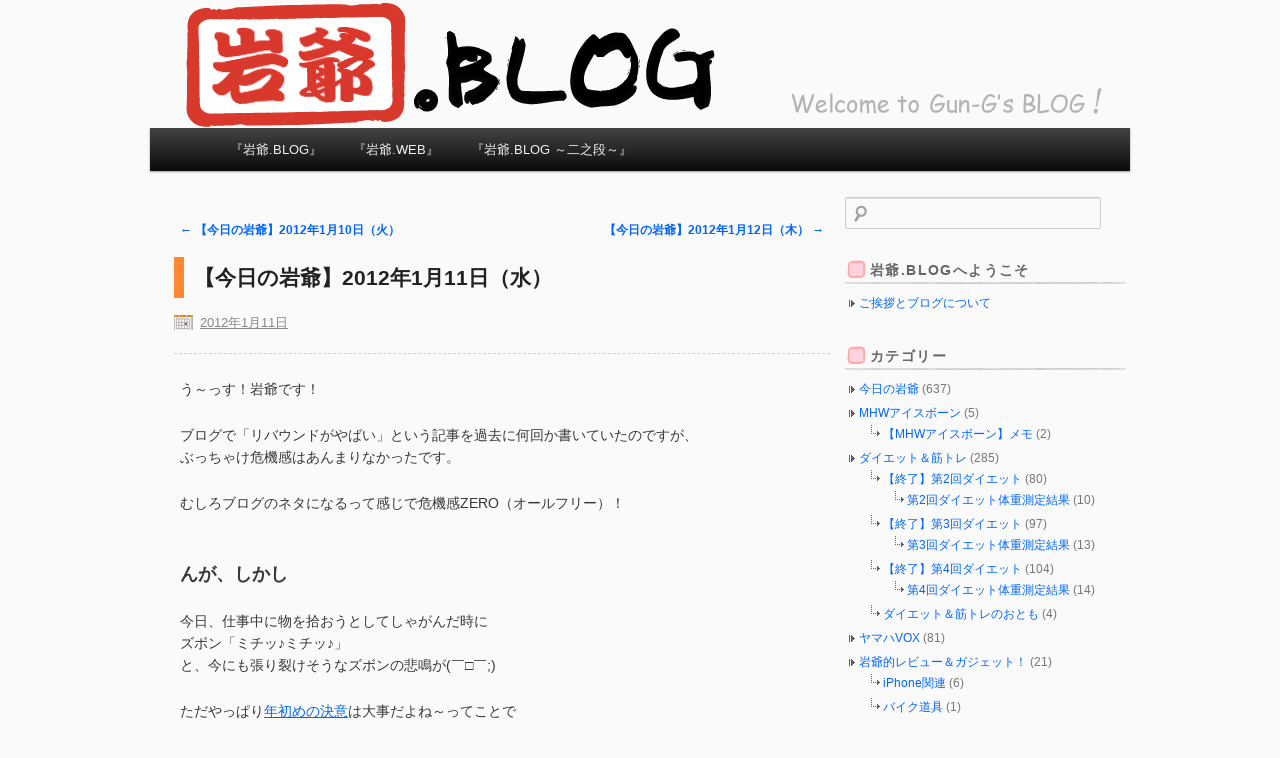

--- FILE ---
content_type: text/html; charset=UTF-8
request_url: https://blog.gun-g.jp/archives/1824
body_size: 41629
content:
<!DOCTYPE html>
<!--[if IE 6]>
<html id="ie6" lang="ja">
<![endif]-->
<!--[if IE 7]>
<html id="ie7" lang="ja">
<![endif]-->
<!--[if IE 8]>
<html id="ie8" lang="ja">
<![endif]-->
<!--[if !(IE 6) | !(IE 7) | !(IE 8)  ]><!-->
<html lang="ja">
<!--<![endif]-->
<head>
<meta charset="UTF-8" />
<meta name="viewport" content="width=device-width" />
<title>【今日の岩爺】2012年1月11日（水） | 岩爺.BLOG（Gun-G.BLOG）</title>
<link rel="profile" href="http://gmpg.org/xfn/11" />
<link rel="stylesheet" type="text/css" media="all" href="https://blog.gun-g.jp/wp-content/themes/gun-g11/style.css" />
<link rel="pingback" href="https://blog.gun-g.jp/xmlrpc.php" />
<link rel="icon" href="https://blog.gun-g.jp/favicon.ico" type="image/x-icon" />
<link rel="icon" href="https://blog.gun-g.jp/favicon.ico" type="image/vnd.microsoft.icon" />
<link rel="shortcut icon" href="https://blog.gun-g.jp/favicon.ico" type="image/vnd.microsoft.icon" />

<!--[if lt IE 9]>
<script src="https://blog.gun-g.jp/wp-content/themes/gun-g11/js/html5.js" type="text/javascript"></script>
<![endif]-->
<meta name='robots' content='max-image-preview:large' />
<link rel='dns-prefetch' href='//s.w.org' />
<link rel="alternate" type="application/rss+xml" title="岩爺.BLOG（Gun-G.BLOG） &raquo; フィード" href="https://blog.gun-g.jp/feed" />
<link rel="alternate" type="application/rss+xml" title="岩爺.BLOG（Gun-G.BLOG） &raquo; コメントフィード" href="https://blog.gun-g.jp/comments/feed" />
<script type="text/javascript">
window._wpemojiSettings = {"baseUrl":"https:\/\/s.w.org\/images\/core\/emoji\/13.1.0\/72x72\/","ext":".png","svgUrl":"https:\/\/s.w.org\/images\/core\/emoji\/13.1.0\/svg\/","svgExt":".svg","source":{"concatemoji":"https:\/\/blog.gun-g.jp\/wp-includes\/js\/wp-emoji-release.min.js?ver=5.9.12"}};
/*! This file is auto-generated */
!function(e,a,t){var n,r,o,i=a.createElement("canvas"),p=i.getContext&&i.getContext("2d");function s(e,t){var a=String.fromCharCode;p.clearRect(0,0,i.width,i.height),p.fillText(a.apply(this,e),0,0);e=i.toDataURL();return p.clearRect(0,0,i.width,i.height),p.fillText(a.apply(this,t),0,0),e===i.toDataURL()}function c(e){var t=a.createElement("script");t.src=e,t.defer=t.type="text/javascript",a.getElementsByTagName("head")[0].appendChild(t)}for(o=Array("flag","emoji"),t.supports={everything:!0,everythingExceptFlag:!0},r=0;r<o.length;r++)t.supports[o[r]]=function(e){if(!p||!p.fillText)return!1;switch(p.textBaseline="top",p.font="600 32px Arial",e){case"flag":return s([127987,65039,8205,9895,65039],[127987,65039,8203,9895,65039])?!1:!s([55356,56826,55356,56819],[55356,56826,8203,55356,56819])&&!s([55356,57332,56128,56423,56128,56418,56128,56421,56128,56430,56128,56423,56128,56447],[55356,57332,8203,56128,56423,8203,56128,56418,8203,56128,56421,8203,56128,56430,8203,56128,56423,8203,56128,56447]);case"emoji":return!s([10084,65039,8205,55357,56613],[10084,65039,8203,55357,56613])}return!1}(o[r]),t.supports.everything=t.supports.everything&&t.supports[o[r]],"flag"!==o[r]&&(t.supports.everythingExceptFlag=t.supports.everythingExceptFlag&&t.supports[o[r]]);t.supports.everythingExceptFlag=t.supports.everythingExceptFlag&&!t.supports.flag,t.DOMReady=!1,t.readyCallback=function(){t.DOMReady=!0},t.supports.everything||(n=function(){t.readyCallback()},a.addEventListener?(a.addEventListener("DOMContentLoaded",n,!1),e.addEventListener("load",n,!1)):(e.attachEvent("onload",n),a.attachEvent("onreadystatechange",function(){"complete"===a.readyState&&t.readyCallback()})),(n=t.source||{}).concatemoji?c(n.concatemoji):n.wpemoji&&n.twemoji&&(c(n.twemoji),c(n.wpemoji)))}(window,document,window._wpemojiSettings);
</script>
<style type="text/css">
img.wp-smiley,
img.emoji {
	display: inline !important;
	border: none !important;
	box-shadow: none !important;
	height: 1em !important;
	width: 1em !important;
	margin: 0 0.07em !important;
	vertical-align: -0.1em !important;
	background: none !important;
	padding: 0 !important;
}
</style>
	<link rel='stylesheet' id='wp-block-library-css'  href='https://blog.gun-g.jp/wp-includes/css/dist/block-library/style.min.css?ver=5.9.12' type='text/css' media='all' />
<style id='global-styles-inline-css' type='text/css'>
body{--wp--preset--color--black: #000000;--wp--preset--color--cyan-bluish-gray: #abb8c3;--wp--preset--color--white: #ffffff;--wp--preset--color--pale-pink: #f78da7;--wp--preset--color--vivid-red: #cf2e2e;--wp--preset--color--luminous-vivid-orange: #ff6900;--wp--preset--color--luminous-vivid-amber: #fcb900;--wp--preset--color--light-green-cyan: #7bdcb5;--wp--preset--color--vivid-green-cyan: #00d084;--wp--preset--color--pale-cyan-blue: #8ed1fc;--wp--preset--color--vivid-cyan-blue: #0693e3;--wp--preset--color--vivid-purple: #9b51e0;--wp--preset--gradient--vivid-cyan-blue-to-vivid-purple: linear-gradient(135deg,rgba(6,147,227,1) 0%,rgb(155,81,224) 100%);--wp--preset--gradient--light-green-cyan-to-vivid-green-cyan: linear-gradient(135deg,rgb(122,220,180) 0%,rgb(0,208,130) 100%);--wp--preset--gradient--luminous-vivid-amber-to-luminous-vivid-orange: linear-gradient(135deg,rgba(252,185,0,1) 0%,rgba(255,105,0,1) 100%);--wp--preset--gradient--luminous-vivid-orange-to-vivid-red: linear-gradient(135deg,rgba(255,105,0,1) 0%,rgb(207,46,46) 100%);--wp--preset--gradient--very-light-gray-to-cyan-bluish-gray: linear-gradient(135deg,rgb(238,238,238) 0%,rgb(169,184,195) 100%);--wp--preset--gradient--cool-to-warm-spectrum: linear-gradient(135deg,rgb(74,234,220) 0%,rgb(151,120,209) 20%,rgb(207,42,186) 40%,rgb(238,44,130) 60%,rgb(251,105,98) 80%,rgb(254,248,76) 100%);--wp--preset--gradient--blush-light-purple: linear-gradient(135deg,rgb(255,206,236) 0%,rgb(152,150,240) 100%);--wp--preset--gradient--blush-bordeaux: linear-gradient(135deg,rgb(254,205,165) 0%,rgb(254,45,45) 50%,rgb(107,0,62) 100%);--wp--preset--gradient--luminous-dusk: linear-gradient(135deg,rgb(255,203,112) 0%,rgb(199,81,192) 50%,rgb(65,88,208) 100%);--wp--preset--gradient--pale-ocean: linear-gradient(135deg,rgb(255,245,203) 0%,rgb(182,227,212) 50%,rgb(51,167,181) 100%);--wp--preset--gradient--electric-grass: linear-gradient(135deg,rgb(202,248,128) 0%,rgb(113,206,126) 100%);--wp--preset--gradient--midnight: linear-gradient(135deg,rgb(2,3,129) 0%,rgb(40,116,252) 100%);--wp--preset--duotone--dark-grayscale: url('#wp-duotone-dark-grayscale');--wp--preset--duotone--grayscale: url('#wp-duotone-grayscale');--wp--preset--duotone--purple-yellow: url('#wp-duotone-purple-yellow');--wp--preset--duotone--blue-red: url('#wp-duotone-blue-red');--wp--preset--duotone--midnight: url('#wp-duotone-midnight');--wp--preset--duotone--magenta-yellow: url('#wp-duotone-magenta-yellow');--wp--preset--duotone--purple-green: url('#wp-duotone-purple-green');--wp--preset--duotone--blue-orange: url('#wp-duotone-blue-orange');--wp--preset--font-size--small: 13px;--wp--preset--font-size--medium: 20px;--wp--preset--font-size--large: 36px;--wp--preset--font-size--x-large: 42px;}.has-black-color{color: var(--wp--preset--color--black) !important;}.has-cyan-bluish-gray-color{color: var(--wp--preset--color--cyan-bluish-gray) !important;}.has-white-color{color: var(--wp--preset--color--white) !important;}.has-pale-pink-color{color: var(--wp--preset--color--pale-pink) !important;}.has-vivid-red-color{color: var(--wp--preset--color--vivid-red) !important;}.has-luminous-vivid-orange-color{color: var(--wp--preset--color--luminous-vivid-orange) !important;}.has-luminous-vivid-amber-color{color: var(--wp--preset--color--luminous-vivid-amber) !important;}.has-light-green-cyan-color{color: var(--wp--preset--color--light-green-cyan) !important;}.has-vivid-green-cyan-color{color: var(--wp--preset--color--vivid-green-cyan) !important;}.has-pale-cyan-blue-color{color: var(--wp--preset--color--pale-cyan-blue) !important;}.has-vivid-cyan-blue-color{color: var(--wp--preset--color--vivid-cyan-blue) !important;}.has-vivid-purple-color{color: var(--wp--preset--color--vivid-purple) !important;}.has-black-background-color{background-color: var(--wp--preset--color--black) !important;}.has-cyan-bluish-gray-background-color{background-color: var(--wp--preset--color--cyan-bluish-gray) !important;}.has-white-background-color{background-color: var(--wp--preset--color--white) !important;}.has-pale-pink-background-color{background-color: var(--wp--preset--color--pale-pink) !important;}.has-vivid-red-background-color{background-color: var(--wp--preset--color--vivid-red) !important;}.has-luminous-vivid-orange-background-color{background-color: var(--wp--preset--color--luminous-vivid-orange) !important;}.has-luminous-vivid-amber-background-color{background-color: var(--wp--preset--color--luminous-vivid-amber) !important;}.has-light-green-cyan-background-color{background-color: var(--wp--preset--color--light-green-cyan) !important;}.has-vivid-green-cyan-background-color{background-color: var(--wp--preset--color--vivid-green-cyan) !important;}.has-pale-cyan-blue-background-color{background-color: var(--wp--preset--color--pale-cyan-blue) !important;}.has-vivid-cyan-blue-background-color{background-color: var(--wp--preset--color--vivid-cyan-blue) !important;}.has-vivid-purple-background-color{background-color: var(--wp--preset--color--vivid-purple) !important;}.has-black-border-color{border-color: var(--wp--preset--color--black) !important;}.has-cyan-bluish-gray-border-color{border-color: var(--wp--preset--color--cyan-bluish-gray) !important;}.has-white-border-color{border-color: var(--wp--preset--color--white) !important;}.has-pale-pink-border-color{border-color: var(--wp--preset--color--pale-pink) !important;}.has-vivid-red-border-color{border-color: var(--wp--preset--color--vivid-red) !important;}.has-luminous-vivid-orange-border-color{border-color: var(--wp--preset--color--luminous-vivid-orange) !important;}.has-luminous-vivid-amber-border-color{border-color: var(--wp--preset--color--luminous-vivid-amber) !important;}.has-light-green-cyan-border-color{border-color: var(--wp--preset--color--light-green-cyan) !important;}.has-vivid-green-cyan-border-color{border-color: var(--wp--preset--color--vivid-green-cyan) !important;}.has-pale-cyan-blue-border-color{border-color: var(--wp--preset--color--pale-cyan-blue) !important;}.has-vivid-cyan-blue-border-color{border-color: var(--wp--preset--color--vivid-cyan-blue) !important;}.has-vivid-purple-border-color{border-color: var(--wp--preset--color--vivid-purple) !important;}.has-vivid-cyan-blue-to-vivid-purple-gradient-background{background: var(--wp--preset--gradient--vivid-cyan-blue-to-vivid-purple) !important;}.has-light-green-cyan-to-vivid-green-cyan-gradient-background{background: var(--wp--preset--gradient--light-green-cyan-to-vivid-green-cyan) !important;}.has-luminous-vivid-amber-to-luminous-vivid-orange-gradient-background{background: var(--wp--preset--gradient--luminous-vivid-amber-to-luminous-vivid-orange) !important;}.has-luminous-vivid-orange-to-vivid-red-gradient-background{background: var(--wp--preset--gradient--luminous-vivid-orange-to-vivid-red) !important;}.has-very-light-gray-to-cyan-bluish-gray-gradient-background{background: var(--wp--preset--gradient--very-light-gray-to-cyan-bluish-gray) !important;}.has-cool-to-warm-spectrum-gradient-background{background: var(--wp--preset--gradient--cool-to-warm-spectrum) !important;}.has-blush-light-purple-gradient-background{background: var(--wp--preset--gradient--blush-light-purple) !important;}.has-blush-bordeaux-gradient-background{background: var(--wp--preset--gradient--blush-bordeaux) !important;}.has-luminous-dusk-gradient-background{background: var(--wp--preset--gradient--luminous-dusk) !important;}.has-pale-ocean-gradient-background{background: var(--wp--preset--gradient--pale-ocean) !important;}.has-electric-grass-gradient-background{background: var(--wp--preset--gradient--electric-grass) !important;}.has-midnight-gradient-background{background: var(--wp--preset--gradient--midnight) !important;}.has-small-font-size{font-size: var(--wp--preset--font-size--small) !important;}.has-medium-font-size{font-size: var(--wp--preset--font-size--medium) !important;}.has-large-font-size{font-size: var(--wp--preset--font-size--large) !important;}.has-x-large-font-size{font-size: var(--wp--preset--font-size--x-large) !important;}
</style>
<link rel='stylesheet' id='fancybox-css'  href='https://blog.gun-g.jp/wp-content/plugins/easy-fancybox/fancybox/1.5.4/jquery.fancybox.min.css?ver=5.9.12' type='text/css' media='screen' />
<script type='text/javascript' src='https://blog.gun-g.jp/wp-includes/js/jquery/jquery.min.js?ver=3.6.0' id='jquery-core-js'></script>
<script type='text/javascript' src='https://blog.gun-g.jp/wp-includes/js/jquery/jquery-migrate.min.js?ver=3.3.2' id='jquery-migrate-js'></script>
<link rel="https://api.w.org/" href="https://blog.gun-g.jp/wp-json/" /><link rel="alternate" type="application/json" href="https://blog.gun-g.jp/wp-json/wp/v2/posts/1824" /><link rel="EditURI" type="application/rsd+xml" title="RSD" href="https://blog.gun-g.jp/xmlrpc.php?rsd" />
<link rel="wlwmanifest" type="application/wlwmanifest+xml" href="https://blog.gun-g.jp/wp-includes/wlwmanifest.xml" /> 
<meta name="generator" content="WordPress 5.9.12" />
<link rel="canonical" href="https://blog.gun-g.jp/archives/1824" />
<link rel='shortlink' href='https://blog.gun-g.jp/?p=1824' />
<link rel="alternate" type="application/json+oembed" href="https://blog.gun-g.jp/wp-json/oembed/1.0/embed?url=https%3A%2F%2Fblog.gun-g.jp%2Farchives%2F1824" />
<link rel="alternate" type="text/xml+oembed" href="https://blog.gun-g.jp/wp-json/oembed/1.0/embed?url=https%3A%2F%2Fblog.gun-g.jp%2Farchives%2F1824&#038;format=xml" />
<style type="text/css">.recentcomments a{display:inline !important;padding:0 !important;margin:0 !important;}</style>	<style type="text/css">
	</style>
	
<script type="text/javascript">

  var _gaq = _gaq || [];
  _gaq.push(['_setAccount', 'UA-28961676-1']);
  _gaq.push(['_trackPageview']);

  (function() {
    var ga = document.createElement('script'); ga.type = 'text/javascript'; ga.async = true;
    ga.src = ('https:' == document.location.protocol ? 'https://ssl' : 'http://www') + '.google-analytics.com/ga.js';
    var s = document.getElementsByTagName('script')[0]; s.parentNode.insertBefore(ga, s);
  })();

</script>
</head>

<body class="post-template-default single single-post postid-1824 single-format-standard single-author singular two-column right-sidebar">
<div id="page" class="hfeed">
	<header id="branding" role="banner">
			<hgroup>
				<h1 id="site-title"><span><a href="https://blog.gun-g.jp/" title="岩爺.BLOG（Gun-G.BLOG）" rel="home">岩爺.BLOG（Gun-G.BLOG）</a></span></h1>
				<h2 id="site-description">岩爺がダイエットや筋トレ・パソコン・ゴルフなどの日々の出来事を綴っているブログです。</h2>
			</hgroup>

						<a href="https://blog.gun-g.jp/">
									<img src="https://blog.gun-g.jp/wp-content/themes/gun-g11/images/headers/gung.png" width="980" height="128" alt="" />
							</a>
			
			<nav id="access" role="navigation">
				<h3 class="assistive-text">メインメニュー</h3>
				<div class="skip-link"><a class="assistive-text" href="#content" title="メインコンテンツへ移動">メインコンテンツへ移動</a></div>
				<div class="skip-link"><a class="assistive-text" href="#secondary" title="サブコンテンツへ移動">サブコンテンツへ移動</a></div>
				<div class="menu-%e5%9f%ba%e6%9c%ac%e3%83%a1%e3%83%8b%e3%83%a5%e3%83%bc-container"><ul id="menu-%e5%9f%ba%e6%9c%ac%e3%83%a1%e3%83%8b%e3%83%a5%e3%83%bc" class="menu"><li id="menu-item-5" class="menu-item menu-item-type-custom menu-item-object-custom menu-item-home menu-item-5"><a title="岩爺.BLOG （Gun-G.BLOG）" href="https://blog.gun-g.jp/">『岩爺.BLOG』</a></li>
<li id="menu-item-6" class="menu-item menu-item-type-custom menu-item-object-custom menu-item-6"><a title="岩爺.WEB （Gun-G.WEB）" target="_blank" rel="noopener" href="https://gun-g.jp/web/">『岩爺.WEB』</a></li>
<li id="menu-item-4023" class="menu-item menu-item-type-custom menu-item-object-custom menu-item-4023"><a title="岩爺.BLOG ～二之段～" target="_blank" rel="noopener" href="https://gun-g.jp/">『岩爺.BLOG ～二之段～』</a></li>
</ul></div>			</nav><!-- #access -->
	</header><!-- #branding -->

	<div id="main">
		<div id="primary">
			<div id="content" role="main">

				
					<nav id="nav-single">
						<h3 class="assistive-text">Post navigation</h3>
						<span class="nav-previous"><a href="https://blog.gun-g.jp/archives/1823" rel="prev"><span class="meta-nav">&larr;</span> 【今日の岩爺】2012年1月10日（火）</a></span>
						<span class="nav-next"><a href="https://blog.gun-g.jp/archives/1825" rel="next">【今日の岩爺】2012年1月12日（木） <span class="meta-nav">&rarr;</span></a></span>
					</nav><!-- #nav-single -->

					<article id="post-1824" class="post-1824 post type-post status-publish format-standard hentry category-daily">
	<header class="entry-header">
		<h1 class="entry-title">【今日の岩爺】2012年1月11日（水）</h1>

				<div class="entry-meta">
			<span class="sep updateicon">&nbsp;<a href="https://blog.gun-g.jp/archives/date/2012/01/11" title="2012年1月11日" rel="bookmark">2012年1月11日</a></span>		</div><!-- .entry-meta -->
			</header><!-- .entry-header -->

	<div class="entry-content">
		<p>う～っす！岩爺です！</p>
<p>ブログで「リバウンドがやばい」という記事を過去に何回か書いていたのですが、<br />
ぶっちゃけ危機感はあんまりなかったです。</p>
<p>むしろブログのネタになるって感じで危機感ZERO（オールフリー）！</p>
<p><span class="large18">んが、しかし</span><br />
今日、仕事中に物を拾おうとしてしゃがんだ時に<br />
ズボン「ミチッ♪ミチッ♪」<br />
と、今にも張り裂けそうなズボンの悲鳴が(￣□￣;)</p>
<p>ただやっぱり<a href="https://blog.gun-g.jp/archives/1814" title="2012年1月1日">年初めの決意</a>は大事だよね～ってことで</p>
<p><span class="large18">3月から本気だす！</span></p>
<h3>食事メニュー</h3>
<p>【朝】ふりかけご飯</p>
<p>【昼】カップラーメン・おにぎり3個<br />
<img width="200" height="150" src="https://blog.gun-g.jp/wp-content/uploads/foods/201201/20120111ni1.jpg" alt="2012年1月11日の昼ご飯"></p>
<p>【晩】酢豚・エビチリ・ご飯・缶ビール2本<br />
<img loading="lazy" width="200" height="150" src="https://blog.gun-g.jp/wp-content/uploads/foods/201201/20120111ni2.jpg" alt="2012年1月11日の晩ご飯"></p>
			</div><!-- .entry-content -->

	<footer class="entry-meta">
		カテゴリー： <a href="https://blog.gun-g.jp/archives/category/daily" rel="category tag">今日の岩爺</a>			</footer><!-- .entry-meta -->
</article><!-- #post-1824 -->

						<div id="comments">
	
	
			<p class="nocomments">コメントの受け付けは終了しました。</p>
	
	
							
</div><!-- #comments -->

				
			</div><!-- #content -->
		</div><!-- #primary -->
		<div id="secondary" class="widget-area" role="complementary">
			<aside id="search-2" class="widget widget_search">	<form method="get" id="searchform" action="https://blog.gun-g.jp/">
		<label for="s" class="assistive-text">Search</label>
		<input type="text" class="field" name="s" id="s" value="" />
		<input type="submit" class="submit" name="submit" id="searchsubmit" value="検索" />
	</form>
</aside><aside id="nav_menu-2" class="widget widget_nav_menu"><h3 class="widget-title">岩爺.BLOGへようこそ</h3><div class="menu-%e3%82%a6%e3%82%a3%e3%82%b8%e3%82%a7%e3%83%83%e3%83%88%e7%94%a8-container"><ul id="menu-%e3%82%a6%e3%82%a3%e3%82%b8%e3%82%a7%e3%83%83%e3%83%88%e7%94%a8" class="menu"><li id="menu-item-2847" class="menu-item menu-item-type-post_type menu-item-object-page menu-item-2847"><a title="管理人岩爺（Gun-G）からのご挨拶とブログについての説明をご覧ください" href="https://blog.gun-g.jp/welcome">ご挨拶とブログについて</a></li>
</ul></div></aside><aside id="categories-2" class="widget widget_categories"><h3 class="widget-title">カテゴリー</h3>
			<ul>
					<li class="cat-item cat-item-2"><a href="https://blog.gun-g.jp/archives/category/daily" title="『岩爺の自堕落な日常』を綴っているカテゴリーです。">今日の岩爺</a> (637)
</li>
	<li class="cat-item cat-item-55"><a href="https://blog.gun-g.jp/archives/category/mhwi" title="モンハンワールドアイスボーンについてあれこれ">MHWアイスボーン</a> (5)
<ul class='children'>
	<li class="cat-item cat-item-56"><a href="https://blog.gun-g.jp/archives/category/mhwi/mhwimemo" title="モンハンワールドアイスボーンの個人的なメモ">【MHWアイスボーン】メモ</a> (2)
</li>
</ul>
</li>
	<li class="cat-item cat-item-3"><a href="https://blog.gun-g.jp/archives/category/diet" title="ダイエットマスター岩爺がダイエットやトレーニングに打ち込む日常を綴っている『岩爺BLOGのダイエット記事の総本山』なカテゴリーです。">ダイエット＆筋トレ</a> (285)
<ul class='children'>
	<li class="cat-item cat-item-8"><a href="https://blog.gun-g.jp/archives/category/diet/diet2" title="『ダイエット＆筋トレ』カテゴリーの中から第2回ダイエット（2011年4月1日～2011年6月6日）に挑戦していた日々のブログを抜粋したカテゴリーです。
日々取り組んだトレーニングや食事の内容・体重測定の結果などを記事にしています。">【終了】第2回ダイエット</a> (80)
	<ul class='children'>
	<li class="cat-item cat-item-14"><a href="https://blog.gun-g.jp/archives/category/diet/diet2/diet2result" title="『【終了】第2回ダイエット』カテゴリーの中から毎週金曜日に行っていた体重測定の結果のブログのみを抜き出したカテゴリーです。">第2回ダイエット体重測定結果</a> (10)
</li>
	</ul>
</li>
	<li class="cat-item cat-item-9"><a href="https://blog.gun-g.jp/archives/category/diet/diet3" title="『ダイエット＆筋トレ』カテゴリーの中から第3回ダイエット（2011年6月10日～2011年8月31日）に挑戦していた日々のブログを抜粋したカテゴリーです。
日々取り組んだトレーニングや食事の内容・体重測定の結果などを記事にしています。">【終了】第3回ダイエット</a> (97)
	<ul class='children'>
	<li class="cat-item cat-item-15"><a href="https://blog.gun-g.jp/archives/category/diet/diet3/diet3result" title="『【終了】第3回ダイエット』カテゴリーの中から毎週金曜日に行っていた体重測定結果のブログのみを抜粋したカテゴリーです。">第3回ダイエット体重測定結果</a> (13)
</li>
	</ul>
</li>
	<li class="cat-item cat-item-10"><a href="https://blog.gun-g.jp/archives/category/diet/diet4" title="『ダイエット＆筋トレ』カテゴリーの中から第4回ダイエット（2012年4月1日～2012年7月1日）に挑戦していた日々のブログを抜粋したカテゴリーです。
日々取り組んだトレーニングや食事の内容・体重測定の結果などを記事にしています。">【終了】第4回ダイエット</a> (104)
	<ul class='children'>
	<li class="cat-item cat-item-16"><a href="https://blog.gun-g.jp/archives/category/diet/diet4/diet4result" title="『【終了】第4回ダイエット』カテゴリーの中から毎週日曜日に行っている体重測定結果のブログのみを抜粋したカテゴリーです。">第4回ダイエット体重測定結果</a> (14)
</li>
	</ul>
</li>
	<li class="cat-item cat-item-11"><a href="https://blog.gun-g.jp/archives/category/diet/dietandtrainingtools" title="岩爺がダイエットやトレーニングで使用している&quot;おとも&quot;な道具達を紹介しているカテゴリーです。">ダイエット＆筋トレのおとも</a> (4)
</li>
</ul>
</li>
	<li class="cat-item cat-item-54"><a href="https://blog.gun-g.jp/archives/category/vox" title="岩爺の足「ヤマハVOX」についてのカテゴリーだよ">ヤマハVOX</a> (81)
</li>
	<li class="cat-item cat-item-6"><a href="https://blog.gun-g.jp/archives/category/review" title="岩爺所有の道具・アイテムの覚え書きや実際に使用したレビューなどをまとめています。">岩爺的レビュー＆ガジェット！</a> (21)
<ul class='children'>
	<li class="cat-item cat-item-12"><a href="https://blog.gun-g.jp/archives/category/review/iphone" title="岩爺のiPhoneライフを充実させるiPhone関連のアイテムやアプリのレビューとかメモ書きです。">iPhone関連</a> (6)
</li>
	<li class="cat-item cat-item-13"><a href="https://blog.gun-g.jp/archives/category/review/biketools" title="バイク関連の道具です。">バイク道具</a> (1)
</li>
	<li class="cat-item cat-item-5"><a href="https://blog.gun-g.jp/archives/category/review/pc" title="岩爺が使用しているパソコンや周辺機器・ネットワーク機器についてのカテゴリーです。">パソコンとかネットワークとか</a> (10)
</li>
</ul>
</li>
	<li class="cat-item cat-item-4"><a href="https://blog.gun-g.jp/archives/category/golf" title="岩爺がゴルフに取り組んでいるブログ記事のカテゴリーです。">ゴルフ</a> (6)
<ul class='children'>
	<li class="cat-item cat-item-17"><a href="https://blog.gun-g.jp/archives/category/golf/golfmemo" title="ゴルフのメモ書き・覚え書きなどをまとめています。">ゴルフのメモ</a> (1)
</li>
	<li class="cat-item cat-item-18"><a href="https://blog.gun-g.jp/archives/category/golf/golftools" title="岩爺がゴルフで使用しているゴルフクラブや道具などを紹介しているカテゴリーです。">ゴルフのおとも</a> (1)
</li>
</ul>
</li>
	<li class="cat-item cat-item-7"><a href="https://blog.gun-g.jp/archives/category/wordpress" title="岩爺のWordPressのメモです。">WordPressのメモ</a> (4)
</li>
			</ul>

			</aside><aside id="calendar-2" class="widget widget_calendar"><h3 class="widget-title">カレンダー</h3><div id="calendar_wrap" class="calendar_wrap"><table id="wp-calendar" class="wp-calendar-table">
	<caption>2026年1月</caption>
	<thead>
	<tr>
		<th scope="col" title="日曜日">日</th>
		<th scope="col" title="月曜日">月</th>
		<th scope="col" title="火曜日">火</th>
		<th scope="col" title="水曜日">水</th>
		<th scope="col" title="木曜日">木</th>
		<th scope="col" title="金曜日">金</th>
		<th scope="col" title="土曜日">土</th>
	</tr>
	</thead>
	<tbody>
	<tr>
		<td colspan="4" class="pad">&nbsp;</td><td>1</td><td>2</td><td>3</td>
	</tr>
	<tr>
		<td>4</td><td>5</td><td>6</td><td>7</td><td>8</td><td>9</td><td>10</td>
	</tr>
	<tr>
		<td>11</td><td>12</td><td>13</td><td>14</td><td>15</td><td>16</td><td>17</td>
	</tr>
	<tr>
		<td>18</td><td>19</td><td>20</td><td>21</td><td>22</td><td>23</td><td>24</td>
	</tr>
	<tr>
		<td>25</td><td id="today">26</td><td>27</td><td>28</td><td>29</td><td>30</td><td>31</td>
	</tr>
	</tbody>
	</table><nav aria-label="前と次の月" class="wp-calendar-nav">
		<span class="wp-calendar-nav-prev"><a href="https://blog.gun-g.jp/archives/date/2022/03">&laquo; 3月</a></span>
		<span class="pad">&nbsp;</span>
		<span class="wp-calendar-nav-next">&nbsp;</span>
	</nav></div></aside>
		<aside id="recent-posts-2" class="widget widget_recent_entries">
		<h3 class="widget-title">最近の投稿</h3>
		<ul>
											<li>
					<a href="https://blog.gun-g.jp/archives/4022">『岩爺.BLOG』リニューアルしました</a>
											<span class="post-date">2022年3月24日</span>
									</li>
											<li>
					<a href="https://blog.gun-g.jp/archives/3943">【MHW】導きの地：地帯別出現モンスター【アイスボーン】</a>
											<span class="post-date">2020年11月25日</span>
									</li>
											<li>
					<a href="https://blog.gun-g.jp/archives/3936">【ベンチマーク】Lexar USBメモリ『JumpDrive S47 128GB（LJDS47-128ABBK）』</a>
											<span class="post-date">2020年6月20日</span>
									</li>
											<li>
					<a href="https://blog.gun-g.jp/archives/3935">【ベンチマーク】Transcend USBメモリ『JetFlash 920 256GB（TS256GJF920）』</a>
											<span class="post-date">2020年6月20日</span>
									</li>
											<li>
					<a href="https://blog.gun-g.jp/archives/3932">一年ぶりの更新</a>
											<span class="post-date">2020年6月5日</span>
									</li>
											<li>
					<a href="https://blog.gun-g.jp/archives/3915">【ベンチマーク】BUFFALO ポータブルSSD『SSD-PM240U3A-S』</a>
											<span class="post-date">2019年6月5日</span>
									</li>
											<li>
					<a href="https://blog.gun-g.jp/archives/3914">【ベンチマーク】Sandisk USBメモリ『SDCZ80-064G-G46』</a>
											<span class="post-date">2019年6月5日</span>
									</li>
											<li>
					<a href="https://blog.gun-g.jp/archives/3910">【MHW】猛者も英雄も『弩』が出ない…</a>
											<span class="post-date">2019年5月27日</span>
									</li>
											<li>
					<a href="https://blog.gun-g.jp/archives/3908">【MHW】アステラ祭り【開花の宴】を振り返って</a>
											<span class="post-date">2019年5月16日</span>
									</li>
											<li>
					<a href="https://blog.gun-g.jp/archives/3897">【MHW】アステラ祭り【開花の宴】でやること</a>
											<span class="post-date">2019年4月22日</span>
									</li>
					</ul>

		</aside><aside id="recent-comments-2" class="widget widget_recent_comments"><h3 class="widget-title">最近のコメント</h3><ul id="recentcomments"><li class="recentcomments"><a href="https://blog.gun-g.jp/archives/3935#comment-3238">【ベンチマーク】Transcend USBメモリ『JetFlash 920 256GB（TS256GJF920）』</a> に <span class="comment-author-link">購入検討者</span> より</li><li class="recentcomments"><a href="https://blog.gun-g.jp/archives/3641#comment-1450">【レビュー】Wi-Fiポータブルルーター　NEC『Aterm　W500P』</a> に <span class="comment-author-link">ドコモスマホ約1年</span> より</li><li class="recentcomments"><a href="https://blog.gun-g.jp/archives/3627#comment-1367">エクスプレス交換サービスを使ってiPhone 5を交換！</a> に <span class="comment-author-link"><a href='http://blog.gun-g.jp/' rel='external nofollow ugc' class='url'>岩爺（Gun-G）</a></span> より</li><li class="recentcomments"><a href="https://blog.gun-g.jp/archives/3627#comment-1364">エクスプレス交換サービスを使ってiPhone 5を交換！</a> に <span class="comment-author-link">s</span> より</li><li class="recentcomments"><a href="https://blog.gun-g.jp/archives/3627#comment-1291">エクスプレス交換サービスを使ってiPhone 5を交換！</a> に <span class="comment-author-link"><a href='http://blog.gun-g.jp/' rel='external nofollow ugc' class='url'>岩爺（Gun-G）</a></span> より</li></ul></aside><aside id="archives-2" class="widget widget_archive"><h3 class="widget-title">アーカイブ</h3>
			<ul>
					<li><a href='https://blog.gun-g.jp/archives/date/2022/03'>2022年3月</a></li>
	<li><a href='https://blog.gun-g.jp/archives/date/2020/11'>2020年11月</a></li>
	<li><a href='https://blog.gun-g.jp/archives/date/2020/06'>2020年6月</a></li>
	<li><a href='https://blog.gun-g.jp/archives/date/2019/06'>2019年6月</a></li>
	<li><a href='https://blog.gun-g.jp/archives/date/2019/05'>2019年5月</a></li>
	<li><a href='https://blog.gun-g.jp/archives/date/2019/04'>2019年4月</a></li>
	<li><a href='https://blog.gun-g.jp/archives/date/2019/01'>2019年1月</a></li>
	<li><a href='https://blog.gun-g.jp/archives/date/2018/04'>2018年4月</a></li>
	<li><a href='https://blog.gun-g.jp/archives/date/2018/03'>2018年3月</a></li>
	<li><a href='https://blog.gun-g.jp/archives/date/2018/02'>2018年2月</a></li>
	<li><a href='https://blog.gun-g.jp/archives/date/2018/01'>2018年1月</a></li>
	<li><a href='https://blog.gun-g.jp/archives/date/2017/12'>2017年12月</a></li>
	<li><a href='https://blog.gun-g.jp/archives/date/2017/11'>2017年11月</a></li>
	<li><a href='https://blog.gun-g.jp/archives/date/2017/10'>2017年10月</a></li>
	<li><a href='https://blog.gun-g.jp/archives/date/2017/09'>2017年9月</a></li>
	<li><a href='https://blog.gun-g.jp/archives/date/2017/08'>2017年8月</a></li>
	<li><a href='https://blog.gun-g.jp/archives/date/2017/07'>2017年7月</a></li>
	<li><a href='https://blog.gun-g.jp/archives/date/2017/06'>2017年6月</a></li>
	<li><a href='https://blog.gun-g.jp/archives/date/2017/05'>2017年5月</a></li>
	<li><a href='https://blog.gun-g.jp/archives/date/2017/04'>2017年4月</a></li>
	<li><a href='https://blog.gun-g.jp/archives/date/2017/03'>2017年3月</a></li>
	<li><a href='https://blog.gun-g.jp/archives/date/2017/02'>2017年2月</a></li>
	<li><a href='https://blog.gun-g.jp/archives/date/2017/01'>2017年1月</a></li>
	<li><a href='https://blog.gun-g.jp/archives/date/2016/12'>2016年12月</a></li>
	<li><a href='https://blog.gun-g.jp/archives/date/2016/11'>2016年11月</a></li>
	<li><a href='https://blog.gun-g.jp/archives/date/2016/10'>2016年10月</a></li>
	<li><a href='https://blog.gun-g.jp/archives/date/2016/09'>2016年9月</a></li>
	<li><a href='https://blog.gun-g.jp/archives/date/2016/08'>2016年8月</a></li>
	<li><a href='https://blog.gun-g.jp/archives/date/2016/07'>2016年7月</a></li>
	<li><a href='https://blog.gun-g.jp/archives/date/2016/06'>2016年6月</a></li>
	<li><a href='https://blog.gun-g.jp/archives/date/2016/05'>2016年5月</a></li>
	<li><a href='https://blog.gun-g.jp/archives/date/2016/04'>2016年4月</a></li>
	<li><a href='https://blog.gun-g.jp/archives/date/2016/03'>2016年3月</a></li>
	<li><a href='https://blog.gun-g.jp/archives/date/2016/02'>2016年2月</a></li>
	<li><a href='https://blog.gun-g.jp/archives/date/2016/01'>2016年1月</a></li>
	<li><a href='https://blog.gun-g.jp/archives/date/2015/12'>2015年12月</a></li>
	<li><a href='https://blog.gun-g.jp/archives/date/2015/11'>2015年11月</a></li>
	<li><a href='https://blog.gun-g.jp/archives/date/2015/10'>2015年10月</a></li>
	<li><a href='https://blog.gun-g.jp/archives/date/2015/09'>2015年9月</a></li>
	<li><a href='https://blog.gun-g.jp/archives/date/2015/08'>2015年8月</a></li>
	<li><a href='https://blog.gun-g.jp/archives/date/2015/07'>2015年7月</a></li>
	<li><a href='https://blog.gun-g.jp/archives/date/2015/06'>2015年6月</a></li>
	<li><a href='https://blog.gun-g.jp/archives/date/2015/05'>2015年5月</a></li>
	<li><a href='https://blog.gun-g.jp/archives/date/2015/04'>2015年4月</a></li>
	<li><a href='https://blog.gun-g.jp/archives/date/2015/03'>2015年3月</a></li>
	<li><a href='https://blog.gun-g.jp/archives/date/2015/02'>2015年2月</a></li>
	<li><a href='https://blog.gun-g.jp/archives/date/2015/01'>2015年1月</a></li>
	<li><a href='https://blog.gun-g.jp/archives/date/2014/12'>2014年12月</a></li>
	<li><a href='https://blog.gun-g.jp/archives/date/2014/11'>2014年11月</a></li>
	<li><a href='https://blog.gun-g.jp/archives/date/2014/10'>2014年10月</a></li>
	<li><a href='https://blog.gun-g.jp/archives/date/2014/09'>2014年9月</a></li>
	<li><a href='https://blog.gun-g.jp/archives/date/2014/08'>2014年8月</a></li>
	<li><a href='https://blog.gun-g.jp/archives/date/2014/07'>2014年7月</a></li>
	<li><a href='https://blog.gun-g.jp/archives/date/2014/06'>2014年6月</a></li>
	<li><a href='https://blog.gun-g.jp/archives/date/2014/05'>2014年5月</a></li>
	<li><a href='https://blog.gun-g.jp/archives/date/2014/04'>2014年4月</a></li>
	<li><a href='https://blog.gun-g.jp/archives/date/2014/03'>2014年3月</a></li>
	<li><a href='https://blog.gun-g.jp/archives/date/2014/02'>2014年2月</a></li>
	<li><a href='https://blog.gun-g.jp/archives/date/2014/01'>2014年1月</a></li>
	<li><a href='https://blog.gun-g.jp/archives/date/2013/12'>2013年12月</a></li>
	<li><a href='https://blog.gun-g.jp/archives/date/2013/11'>2013年11月</a></li>
	<li><a href='https://blog.gun-g.jp/archives/date/2013/08'>2013年8月</a></li>
	<li><a href='https://blog.gun-g.jp/archives/date/2013/07'>2013年7月</a></li>
	<li><a href='https://blog.gun-g.jp/archives/date/2013/06'>2013年6月</a></li>
	<li><a href='https://blog.gun-g.jp/archives/date/2013/05'>2013年5月</a></li>
	<li><a href='https://blog.gun-g.jp/archives/date/2013/04'>2013年4月</a></li>
	<li><a href='https://blog.gun-g.jp/archives/date/2013/03'>2013年3月</a></li>
	<li><a href='https://blog.gun-g.jp/archives/date/2013/02'>2013年2月</a></li>
	<li><a href='https://blog.gun-g.jp/archives/date/2013/01'>2013年1月</a></li>
	<li><a href='https://blog.gun-g.jp/archives/date/2012/12'>2012年12月</a></li>
	<li><a href='https://blog.gun-g.jp/archives/date/2012/11'>2012年11月</a></li>
	<li><a href='https://blog.gun-g.jp/archives/date/2012/10'>2012年10月</a></li>
	<li><a href='https://blog.gun-g.jp/archives/date/2012/09'>2012年9月</a></li>
	<li><a href='https://blog.gun-g.jp/archives/date/2012/08'>2012年8月</a></li>
	<li><a href='https://blog.gun-g.jp/archives/date/2012/07'>2012年7月</a></li>
	<li><a href='https://blog.gun-g.jp/archives/date/2012/06'>2012年6月</a></li>
	<li><a href='https://blog.gun-g.jp/archives/date/2012/05'>2012年5月</a></li>
	<li><a href='https://blog.gun-g.jp/archives/date/2012/04'>2012年4月</a></li>
	<li><a href='https://blog.gun-g.jp/archives/date/2012/03'>2012年3月</a></li>
	<li><a href='https://blog.gun-g.jp/archives/date/2012/02'>2012年2月</a></li>
	<li><a href='https://blog.gun-g.jp/archives/date/2012/01'>2012年1月</a></li>
	<li><a href='https://blog.gun-g.jp/archives/date/2011/12'>2011年12月</a></li>
	<li><a href='https://blog.gun-g.jp/archives/date/2011/11'>2011年11月</a></li>
	<li><a href='https://blog.gun-g.jp/archives/date/2011/10'>2011年10月</a></li>
	<li><a href='https://blog.gun-g.jp/archives/date/2011/09'>2011年9月</a></li>
	<li><a href='https://blog.gun-g.jp/archives/date/2011/08'>2011年8月</a></li>
	<li><a href='https://blog.gun-g.jp/archives/date/2011/07'>2011年7月</a></li>
	<li><a href='https://blog.gun-g.jp/archives/date/2011/06'>2011年6月</a></li>
	<li><a href='https://blog.gun-g.jp/archives/date/2011/05'>2011年5月</a></li>
	<li><a href='https://blog.gun-g.jp/archives/date/2011/04'>2011年4月</a></li>
			</ul>

			</aside>		</div><!-- #secondary .widget-area -->
	</div><!-- #main -->

	<footer id="colophon" role="contentinfo">

			
			<div id="site-info">
				<a href="http://blog.gun-g.jp/" title="岩爺.BLOG" rel="start">Copyright (C) Gun-G All Rights Reserved.</a>
			</div>
			<div id="site-generator">
				<a href="http://ja.wordpress.org/" title="セマンティックなパブリッシングツール『WordPress』" rel="generator" target="_blank">Proudly powered by WordPress</a>
			</div>
	</footer><!-- #colophon -->
</div><!-- #page -->

<script type='text/javascript' src='https://blog.gun-g.jp/wp-includes/js/comment-reply.min.js?ver=5.9.12' id='comment-reply-js'></script>
<script type='text/javascript' src='https://blog.gun-g.jp/wp-content/plugins/easy-fancybox/fancybox/1.5.4/jquery.fancybox.min.js?ver=5.9.12' id='jquery-fancybox-js'></script>
<script type='text/javascript' id='jquery-fancybox-js-after'>
var fb_timeout, fb_opts={'overlayShow':true,'hideOnOverlayClick':true,'showCloseButton':true,'margin':20,'enableEscapeButton':true,'autoScale':true };
if(typeof easy_fancybox_handler==='undefined'){
var easy_fancybox_handler=function(){
jQuery([".nolightbox","a.wp-block-fileesc_html__button","a.pin-it-button","a[href*='pinterest.com\/pin\/create']","a[href*='facebook.com\/share']","a[href*='twitter.com\/share']"].join(',')).addClass('nofancybox');
jQuery('a.fancybox-close').on('click',function(e){e.preventDefault();jQuery.fancybox.close()});
/* IMG */
var fb_IMG_select=jQuery('a[href*=".jpg" i]:not(.nofancybox,li.nofancybox>a),area[href*=".jpg" i]:not(.nofancybox),a[href*=".png" i]:not(.nofancybox,li.nofancybox>a),area[href*=".png" i]:not(.nofancybox),a[href*=".webp" i]:not(.nofancybox,li.nofancybox>a),area[href*=".webp" i]:not(.nofancybox)');
fb_IMG_select.addClass('fancybox image');
var fb_IMG_sections=jQuery('.gallery,.wp-block-gallery,.tiled-gallery,.wp-block-jetpack-tiled-gallery');
fb_IMG_sections.each(function(){jQuery(this).find(fb_IMG_select).attr('rel','gallery-'+fb_IMG_sections.index(this));});
jQuery('a.fancybox,area.fancybox,.fancybox>a').each(function(){jQuery(this).fancybox(jQuery.extend(true,{},fb_opts,{'transitionIn':'elastic','transitionOut':'elastic','opacity':false,'hideOnContentClick':false,'titleShow':true,'titlePosition':'over','titleFromAlt':true,'showNavArrows':true,'enableKeyboardNav':true,'cyclic':false}))});
};};
var easy_fancybox_auto=function(){setTimeout(function(){jQuery('a#fancybox-auto,#fancybox-auto>a').first().trigger('click')},1000);};
jQuery(easy_fancybox_handler);jQuery(document).on('post-load',easy_fancybox_handler);
jQuery(easy_fancybox_auto);
</script>
<script type='text/javascript' src='https://blog.gun-g.jp/wp-content/plugins/easy-fancybox/vendor/jquery.easing.min.js?ver=1.4.1' id='jquery-easing-js'></script>
<script type='text/javascript' src='https://blog.gun-g.jp/wp-content/plugins/easy-fancybox/vendor/jquery.mousewheel.min.js?ver=3.1.13' id='jquery-mousewheel-js'></script>

</body>
</html>

--- FILE ---
content_type: text/css
request_url: https://blog.gun-g.jp/wp-content/themes/gun-g11/style.css
body_size: 53663
content:
/*
Theme Name: Gun-G11 (Twenty Eleven Evo.)
Theme URI: -
Author: 岩爺（Gun-G）
Author URI: http://blog.gun-g.jp/
Description: このテーマはWordPressのデフォルトテーマ『Twenty Eleven』を基に『岩爺.BLOG』向けに作成しています。
Version: 1.6
License: -
License URI: -
Tags: -
Text Domain: -
*/

/* =Reset default browser CSS. Based on work by Eric Meyer: http://meyerweb.com/eric/tools/css/reset/index.html
-------------------------------------------------------------- */

html, body, div, span, applet, object, iframe,
h1, h2, h3, h4, h5, h6, p, blockquote, pre,
a, abbr, acronym, address, big, cite, code,
del, dfn, em, font, ins, kbd, q, s, samp,
small, strike, strong, sub, sup, tt, var,
dl, dt, dd, ol, ul, li,
fieldset, form, label, legend,
table, caption, tbody, tfoot, thead, tr, th, td {
	border: 0;
	font-family: "ヒラギノ角ゴ Pro W3","Hiragino Kaku Gothic Pro",Meiryo,"メイリオ",Arial,Verdana,Helvetica,"ＭＳ Ｐゴシック","MS P Gothic",Osaka,sans-serif;
	font-size: 100%;
	font-style: inherit;
	font-weight: inherit;
	margin: 0;
	outline: 0;
	padding: 0;
	vertical-align: baseline;
}
:focus {
	outline: 0;
}
body {
	background: #fafafa;
	line-height: 1;
}
ol, ul {
	list-style: none;
}
table {
	border-collapse: collapse;
}
blockquote:before, blockquote:after,
q:before, q:after {
	content: "";
}
blockquote, q {
	quotes: "" "";
}
a img {
	border: 0;
}
article, aside, details, figcaption, figure,
footer, header, hgroup, menu, nav, section {
	display: block;
}

/* =Structure
----------------------------------------------- */

body {
	padding: 0;
}
#page {
	margin: 0 auto;
	width: 980px;
}
#branding hgroup {
	margin: 0 7.6%;
}
#access div {
	margin: 0 7.6%;
}
#primary {
	float: left;
	width: 680px;
}
#content {
	margin: 20px 0 0 24px;
}
#secondary {
	float: right;
	margin-right: 5px;
	width: 280px;
}

/* Showcase */
.page-template-showcase-php #primary,
.left-sidebar.page-template-showcase-php #primary {
	margin: 0;
}
.page-template-showcase-php #content,
.left-sidebar.page-template-showcase-php #content {
	margin: 0 7.6%;
	width: auto;
}
.page-template-showcase-php section.recent-posts {
	float: right;
	margin: 0 0 0 31%;
	width: 69%;
}
.page-template-showcase-php #main .widget-area {
	float: left;
	margin: 0 -22.15% 0 0;
	width: 22.15%;
}

/* Alignment */
.alignleft {
	display: inline;
	float: left;
	margin-right: 1.625em;
}
.alignright {
	display: inline;
	float: right;
	margin-left: 1.625em;
}
.aligncenter {
	clear: both;
	display: block;
	margin-left: auto;
	margin-right: auto;
}

/* Right Content */
.left-sidebar #primary {
	float: right;
	margin: 0 0 0 -26.4%;
	width: 100%;
}
.left-sidebar #content {
	margin: 0 7.6% 0 34%;
	width: 58.4%;
}
.left-sidebar #secondary {
	float: left;
	margin-left: 7.6%;
	margin-right: 0;
	width: 18.8%;
}

/* =Global
----------------------------------------------- */

body, input, textarea {
	color: #373737;
	font: 15px "Helvetica Neue", Helvetica, Arial, sans-serif;
	font-weight: 300;
	line-height: 1.625em;
}
body {
	background: #fafafa;
}
#page {
	background: #fafafa;
}

/* Headings */
h1,h2,h3,h4,h5,h6 {
	clear: both;
}
hr {
	background-color: #ccc;
	border: 0;
	height: 1px;
	margin-bottom: 1.625em;
}
/* Text elements */
#content span.large18 {
	font-size: 18px;
	font-weight: bold;
	line-height: 4.0em;
}
#content span.small12 {
	color: #666666;
	font-size: 12px;
}
#content span.small12b {
	font-size: 12px;
}
#content span.red {
	color: #ff0000;
}
#content .red {
	color: #ff0000;
}
strong {
	font-weight: bold;
}
cite, em, i {
	font-style: italic;
}
blockquote {
	font-family: Georgia, "Bitstream Charter", serif;
	font-style: italic;
	font-weight: normal;
	margin: 0 3em;
}
blockquote em, blockquote i, blockquote cite {
	font-style: normal;
}
blockquote cite {
	color: #666;
	font: 12px "Helvetica Neue", Helvetica, Arial, sans-serif;
	font-weight: 300;
	letter-spacing: 0.05em;
	text-transform: uppercase;
}
pre {
	background: #f4f4f4;
	font: 13px "Courier 10 Pitch", Courier, monospace;
	line-height: 1.5em;
	margin-bottom: 1.625em;
	overflow: auto;
	padding: 0.75em 1.625em;
}
code, kbd, samp, var {
	font: 13px Monaco, Consolas, "Andale Mono", "DejaVu Sans Mono", monospace;
}
abbr, acronym, dfn {
	border-bottom: 1px dotted #666;
	cursor: help;
}
address {
	display: block;
	margin: 0 0 1.625em;
}
ins {
	background: #fff9c0;
	text-decoration: none;
}
sup,
sub {
	font-size: 10px;
	height: 0;
	line-height: 1;
	position: relative;
	vertical-align: baseline;
}
sup {
	bottom: 1ex;
}
sub {
	top: .5ex;
}

/* Forms */
input[type="text"],
input[type="password"],
textarea {
	background: #fafafa;
	-moz-box-shadow: inset 0 1px 1px rgba(0,0,0,0.1);
	-webkit-box-shadow: inset 0 1px 1px rgba(0,0,0,0.1);
	box-shadow: inset 0 1px 1px rgba(0,0,0,0.1);
	border: 1px solid #ccc;
	color: #373737;
}
textarea {
	padding: 3px;
	width: 98%;
}
input[type="text"] {
	padding: 3px;
}
input#s {
	background: url(images/search.png) no-repeat 5px 6px;
	-moz-border-radius: 2px;
	border-radius: 2px;
	font-size: 14px;
	height: 22px;
	line-height: 1.2em;
	padding: 4px 10px 4px 28px;
}
input#searchsubmit {
	display: none;
}

/* Links */
a {
	color: #0066ff;
	text-decoration: none;
}
a:hover {
	color: #ff6600;
	text-decoration: underline;
}

/* Assistive text */
.assistive-text {
	position: absolute !important;
	clip: rect(1px 1px 1px 1px); /* IE6, IE7 */
	clip: rect(1px, 1px, 1px, 1px);
}
#access a.assistive-text:active,
#access a.assistive-text:focus {
	background: #eee;
	border-bottom: 1px solid #ddd;
	color: #1982d1;
	clip: auto !important;
	font-size: 12px;
	position: absolute;
	text-decoration: underline;
	top: 0;
	left: 7.6%;
}


/* =Header
----------------------------------------------- */

#branding {
	padding-bottom: 0px;
	position: relative;
	z-index: 9999;
}
#site-title,
#site-description {
	position: absolute !important;
	clip: rect(1px 1px 1px 1px); /* IE6, IE7 */
	clip: rect(1px, 1px, 1px, 1px);
}
#site-title {
	margin-right: 270px;
	padding: 3.65625em 0 0;
}
#site-title a {
	color: #111;
	font-size: 30px;
	font-weight: bold;
	line-height: 36px;
	text-decoration: none;
}
#site-title a:hover {
	color: #1982d1;
}
#site-description {
	color: #7a7a7a;
	font-size: 14px;
	margin: 0 270px 3.65625em 0;
}
#branding img {
	height: auto;
	margin-bottom: -7px;
	width: 100%;
}

/* =Menu
-------------------------------------------------------------- */

#access {
	background: #222; /* Show a solid color for older browsers */
	background: -moz-linear-gradient(#444444, #0a0a0a);
	background: -o-linear-gradient(#444444, #0a0a0a);
	background: -webkit-gradient(linear, 0% 0%, 0% 100%, from(#333333), to(#0a0a0a)); /* older webkit syntax */
	background: -webkit-linear-gradient(#444444, #0a0a0a);
	filter: progid:DXImageTransform.Microsoft.gradient( startColorstr='#ff444444', endColorstr='#ff0a0a0a',GradientType=0 ); /* IE6-9 */
	background: linear-gradient(#444444, #0a0a0a);
	-webkit-box-shadow: 0px 1px 2px rgba(0, 0, 0, 0.4);
	-moz-box-shadow: 0px 1px 2px rgba(0, 0, 0, 0.4);
	box-shadow: 0px 1px 2px rgba(0, 0, 0, 0.4);
	clear: both;
	display: block;
	float: left;
	margin: 0 auto 6px;
	width: 100%;
}
#access ul {
	font-size: 13px;
	list-style: none;
	margin: 0 0 0 -0.8125em;
	padding-left: 0;
}
#access li {
	float: left;
	position: relative;
}
#access a {
	color: #eee;
	display: block;
	line-height: 3.333em;
	padding: 0 1.2125em;
	text-decoration: none;
}
#access ul ul {
	-moz-box-shadow: 0 3px 3px rgba(0,0,0,0.2);
	-webkit-box-shadow: 0 3px 3px rgba(0,0,0,0.2);
	box-shadow: 0 3px 3px rgba(0,0,0,0.2);
	display: none;
	float: left;
	margin: 0;
	position: absolute;
	top: 3.333em;
	left: 0;
	width: 188px;
	z-index: 99999;
}
#access ul ul ul {
	left: 100%;
	top: 0;
}
#access ul ul a {
	background: #f9f9f9;
	border-bottom: 1px dotted #ddd;
	color: #444;
	font-size: 13px;
	font-weight: normal;
	height: auto;
	line-height: 1.4em;
	padding: 10px 10px;
	width: 168px;
}
#access li:hover > a,
#access ul ul :hover > a {
	background: #efefef;
}
#access li:hover > a {
	background: #fbfbfb; /* Show a solid color for older browsers */
	background: -moz-linear-gradient(#fbfbfb, #e5e5e5);
	background: -o-linear-gradient(#fbfbfb, #e5e5e5);
	background: -webkit-gradient(linear, 0% 0%, 0% 100%, from(#fbfbfb), to(#e5e5e5)); /* Older webkit syntax */
	background: -webkit-linear-gradient(#fbfbfb, #e5e5e5);
	filter: progid:DXImageTransform.Microsoft.gradient( startColorstr='#fffbfbfb', endColorstr='#ffe5e5e5',GradientType=0 ); /* IE6-9 */
	background: linear-gradient(#fbfbfb, #e5e5e5);
	color: #373737;
}
#access ul li:hover > ul {
	display: block;
}
#access .current-menu-item > a,
#access .current-menu-ancestor > a,
#access .current_page_item > a,
#access .current_page_ancestor > a {
	font-weight: bold;
}


/* =Content
----------------------------------------------- */

#main {
	clear: both;
	padding: 20px 0 0;
}
.page-header {
	background: none repeat scroll 0 0 #fdfdfd;
	-moz-border-radius: 8px;
	border-radius: 8px;
	-moz-box-shadow: 2px 3px 3px 3px rgba(0,0,0,0.3);
	-webkit-box-shadow: 2px 3px 3px 3px rgba(0,0,0,0.3);
	box-shadow: 2px 2px 3px 3px rgba(0,0,0,0.3);
	margin: 0 12px 24px 0;
	padding: 18px;
}
.page-title {
	color: #444;
	font-size: 18px;
	font-weight: bold;
	letter-spacing: 2px;
	line-height: 24px;
}
.category .page-title {
	border-bottom: 1px solid #ccc;
	margin: 0 0 16px;
	padding: 0 0 8px;
}
.page-title a {
	font-size: 16px;
	font-weight: bold;
	letter-spacing: 0;
}
.category-archive-meta > p {
	font-size: 13px;
	margin-bottom: 0;
}
.hentry,
.no-results {
	border-bottom: 1px solid #ccc;
	margin: 0 0 20px;
	padding: 0px 0 60px;
	position: relative;
}
.blog .sticky .entry-header .entry-meta {
	clip: rect(1px 1px 1px 1px); /* IE6, IE7 */
	clip: rect(1px, 1px, 1px, 1px);
	position: absolute !important;
}
.entry-title {
	clear: both;
	color: #222;
	border-left: 10px solid #ff8833;
	font-size: 21px;
	font-weight: bold;
	line-height: 1.4em;
	margin-bottom: 15px;
	padding: 6px 0px 6px 10px;
}
.entry-title,
.entry-title a {
	color: #222;
}
.entry-title a:hover {
	color: #ff6600;	
	text-decoration: underline;
}
.entry-meta {
	color: #666;
	clear: both;
	font-size: 12px;
	line-height: 1.625em;
}
.single-author .entry-meta .by-author {
	display: none;
}
.entry-content,
.entry-summary {
	font-size: 14px;
	line-height: 1.6em;
	padding: 24px 0 24px 6px;
	margin-bottom: 24px;
}
.entry-content p,
.entry-summary p {
	font-size: 14px;
	margin-bottom: 24px;
}
.entry-content h1,
.entry-content h2,
.comment-content h1,
.comment-content h2 {
	color: #000;
	font-weight: bold;
	margin: 0 0 .8125em;
}
#content h3 {
	border-left: 8px solid #999;
	font-size: 16px;
	font-weight: bold;
	line-height: 2.0em;
	margin: 36px 0 20px;
	padding: 0 0 0 8px;
}
#content h3.pink {
	border-left: 8px solid #ffc0cd;
}
#content h3.rblue {
	border-left: 8px solid #b0c4de;
}
#content h3.lgreen {
	border-left: 8px solid #41A317;
}
.entry-content #s {
	width: 75%;
}
.comment-content ul,
.comment-content ol {
	margin-bottom: 1.625em;
}
.comment-content ul ul,
.comment-content ol ol,
.comment-content ul ol,
.comment-content ol ul {
	margin-bottom: 0;
}
dl.gallery-item {
	margin: 0;
}
.page-link {
	clear: both;
	display: block;
	margin: 0 0 1.625em;
}
.page-link a {
	background: #eee;
	color: #373737;
	margin: 0;
	padding: 2px 3px;
	text-decoration: none;
}
.page-link a:hover {
	background: #888;
	color: #fff;
	font-weight: bold;
}
.page-link span {
	margin-right: 6px;
}
.commentlist .edit-link a {
	background: #eee;
	-moz-border-radius: 3px;
	border-radius: 3px;
	color: #666;
	float: right;
	font-size: 12px;
	line-height: 1.5em;
	font-weight: 300;
	text-decoration: none;
	padding: 0 8px;
}
.commentlist .edit-link a:hover {
	background: #888;
	color: #fff;
}
.entry-content .edit-link {
	clear: both;
	display: block;
}

/* Images */
.entry-content img,
.comment-content img,
.widget img {
	border: 4px double #aaa;
	margin: 2px 0 0 8px;
	padding: 0;
}
.entry-content img.noborder,
.comment-content img.noborder,
.widget img.noborder{
	border: none;
	margin: 6px 4px 0 2px;
}
.entry-content img.imagelink,
.comment-content img.imagelink,
.widget img.imagelink{
	border: 4px double #0066ff;
}
.entry-content img.imagelink:hover,
.comment-content img.imagelink:hover,
.widget img.imagelink:hover {
	border: 4px double #ff6600;
}
.entry-content a.cboxElement,
.comment-content a.cboxElement,
.widget a.cboxElement {
	text-decoration: none;
}

/* Make sure embeds and iframes fit their containers */
embed,
iframe,
object {
	width: 100%;
}

/* Password Protected Posts */
.post-password-required .entry-header .comments-link {
	margin: 1.625em 0 0;
}
.post-password-required input[type="password"] {
	margin: 0.8125em 0;
}
.post-password-required input[type="password"]:focus {
	background: #f7f7f7;
}

/* Author Info */
#author-info {
	font-size: 12px;
	overflow: hidden;
}
.archive #author-info {
	border-bottom: 1px solid #ddd;
	margin: 0 0 2.2em;
	padding: 0 0 2.2em;
}
#author-avatar {
	float: left;
	margin-right: -78px;
}
#author-avatar img {
	background: #fff;
	-moz-border-radius: 3px;
	border-radius: 3px;
	-webkit-box-shadow: 0 1px 2px #bbb;
	-moz-box-shadow: 0 1px 2px #bbb;
	box-shadow: 0 1px 2px #bbb;
	padding: 3px;
}
#author-description {
	float: left;
	margin-left: 108px;
}
#author-description h2 {
	color: #000;
	font-size: 15px;
	font-weight: bold;
	margin: 5px 0 10px;
}

/*
Post Formats Headings
To hide the headings, display: none the ".entry-header .entry-format" selector,
and remove the padding rules below.
*/
.entry-header .entry-format {
	color: #666;
	font-size: 10px;
	font-weight: 500;
	letter-spacing: 0.1em;
	line-height: 2.6em;
	position: absolute;
	text-transform: uppercase;
	top: -5px;
}
.entry-header hgroup .entry-title {
	padding-top: 15px;
}
article.format-aside .entry-content,
article.format-link .entry-content,
article.format-status .entry-content {
	padding: 20px 0 0;
}
article.format-status .entry-content {
	min-height: 65px;
}
.recent-posts .entry-header .entry-format {
	display: none;
}
.recent-posts .entry-header hgroup .entry-title {
	padding-top: 0;
}

/* Singular content styles for Posts and Pages */
blockquote.pull {
	font-size: 21px;
	font-weight: bold;
	line-height: 1.6125em;
	margin: 0 0 1.625em;
	text-align: center;
}
.pull.alignleft {
	margin: 0 1.625em 0 0;
	text-align: right;
}
.pull.alignright {
	margin: 0 0 0 1.625em;
	text-align: left;
}
blockquote.pull.alignleft,
blockquote.pull.alignright {
	width: 33%;
}

/* =Aside
----------------------------------------------- */

.format-aside .entry-title,
.format-aside .entry-header .comments-link {
	display: none;
}
.format-aside .entry-content {
	padding: 0;
}


/* =Link
----------------------------------------------- */

.format-link .entry-title,
.format-link .entry-header .comments-link {
	display: none;
}
.format-link .entry-content {
	padding: 0;
}


/* =Gallery
----------------------------------------------- */

.format-gallery .gallery-thumb {
	float: left;
	display: block;
	margin: .375em 1.625em 0 0;
}


/* =Status
----------------------------------------------- */

.format-status .entry-title,
.format-status .entry-header .comments-link {
	display: none;
}
.format-status .entry-content {
	padding: 0;
}
.format-status img.avatar {
	-moz-border-radius: 3px;
	border-radius: 3px;
	-webkit-box-shadow: 0 1px 2px #ccc;
	-moz-box-shadow: 0 1px 2px #ccc;
	box-shadow: 0 1px 2px #ccc;
	float: left;
	margin: 4px 10px 2px 0;
	padding: 0;
}


/* =Quote
----------------------------------------------- */

.format-quote blockquote {
	color: #555;
	font-size: 17px;
	margin: 0;
}


/* =Image
----------------------------------------------- */

.indexed.format-image .entry-header {
	min-height: 61px; /* Prevent the comment icon from colliding with the image when there is no title */
}
.indexed.format-image .entry-content {
	padding-top: 0.5em;
}
.indexed.format-image .entry-content p {
	margin: 1em 0;
}
.indexed.format-image .entry-content p:first-child,
.indexed.format-image .entry-content p:first-child a,
.indexed.format-image .entry-content p:first-child img {
	display: block;
	margin: 0;
}
.indexed.format-image .entry-content .wp-caption .wp-caption-text {
	margin: 0;
	padding-bottom: 1em;
}
.indexed.format-image footer.entry-meta {
	background: #ddd;
	overflow: hidden;
	padding: 4%;
	width: 96%;
}
.indexed.format-image div.entry-meta {
	display: inline-block;
	float: left;
	width: 35%;
}
.indexed.format-image div.entry-meta + div.entry-meta {
	float: none;
	width: 65%;
}
.indexed.format-image .entry-meta span.cat-links,
.indexed.format-image .entry-meta span.tag-links,
.indexed.format-image .entry-meta span.comments-link {
	display: block;
}
.indexed.format-image footer.entry-meta a {
	color: #444;
}
.indexed.format-image footer.entry-meta a:hover {
	color: #fff;
}
#content .indexed.format-image img {
	border: none;
	width: 100%;
	padding: 0;
}
.indexed.format-image .wp-caption {
	background: #111;
	margin-bottom: 0;
	width: 96%;
	padding: 2% 2% 0;
}
.indexed.format-image .wp-caption .wp-caption-text {
	color: #ddd;
}
.indexed.format-image .wp-caption .wp-caption-text:before {
	color: #444;
}
.indexed.format-image a:hover img {
	opacity: 0.8;
}

/* =Showcase
----------------------------------------------- */

h1.showcase-heading {
	color: #666;
	font-size: 10px;
	font-weight: 500;
	letter-spacing: 0.1em;
	line-height: 2.6em;
	text-transform: uppercase;
}

/* Intro */
article.intro {
	background: #f9f9f9;
	border-bottom: none;
	margin: -1.855em -8.9% 1.625em;
	padding: 0 8.9%;
}
article.intro .entry-title {
	display: none;
}
article.intro .entry-content {
	color: #111;
	font-size: 16px;
	padding: 1.625em 0 0.625em;
}
article.intro .edit-link a {
	background: #aaa;
	-moz-border-radius: 3px;
	border-radius: 3px;
	color: #fff;
	font-size: 12px;
	padding: 0 8px;
	position: absolute;
	top: 30px;
	right: 20px;
	text-decoration: none;
}
article.intro .edit-link a:hover {
	background: #777;
}

/* Featured post */
section.featured-post {
	float: left;
	margin: -1.625em -8.9% 1.625em;
	padding: 1.625em 8.9% 0;
	position: relative;
	width: 100%;
}
section.featured-post .hentry {
	border: none;
	color: #666;
	margin: 0;
}
section.featured-post .entry-meta {
	clip: rect(1px 1px 1px 1px); /* IE6, IE7 */
	clip: rect(1px, 1px, 1px, 1px);
	position: absolute !important;
}

/* Small featured post */
section.featured-post .attachment-small-feature {
	float: right;
	height: auto;
	margin: 0 -8.9% 1.625em 0;
	width: 59%;
	position: relative;
	right: -15px;
}
section.featured-post.small {
	padding-top: 0;
}
section.featured-post .attachment-small-feature:hover,
section.featured-post .attachment-small-feature:focus,
section.featured-post .attachment-small-feature:active {
	opacity: .8;
}
article.feature-image.small {
	float: left;
	margin: 0 0 1.625em;
	width: 45%;
}
article.feature-image.small .entry-title {
	line-height: 1.2em;
}
article.feature-image.small .entry-summary {
	color: #555;
	font-size: 13px;
}
article.feature-image.small .entry-summary p a {
	background: #222;
	color: #eee;
	display: block;
	left: -23.8%;
	padding: 9px 26px 9px 85px;
	position: relative;
	text-decoration: none;
	top: 20px;
	width: 180px;
	z-index: 1;
}
article.feature-image.small .entry-summary p a:hover {
	background: #1982d1;
	color: #eee;
	color: rgba(255,255,255,0.8);
}

/* Large featured post */
section.feature-image.large {
	border: none;
	max-height: 288px;
	padding: 0;
	width: 100%;
}
section.feature-image.large .showcase-heading {
	display: none;
}
section.feature-image.large .hentry {
	border-bottom: none;
	left: 9%;
	margin: 1.625em 9% 0 0;
	position: absolute;
	top: 0;
}
article.feature-image.large .entry-title a {
	background: #222;
	background: rgba(0,0,0,0.8);
	-moz-border-radius: 3px;
	border-radius: 3px;
	color: #fff;
	display: inline-block;
	font-weight: 300;
	padding: .2em 20px;
}
section.feature-image.large:hover .entry-title a,
section.feature-image.large .entry-title:hover a {
	background: #eee;
	background: rgba(255,255,255,0.8);
	color: #222;
}
article.feature-image.large .entry-summary {
	display: none;
}
section.feature-image.large img {
	display: block;
	height: auto;
	width: 117.9%;
	padding: 0 0 6px;
}

/* Featured Slider */
.featured-posts {
	border-bottom: 1px solid #ddd;
	display: block;
	height: 328px;
	margin: 1.625em -8.9% 20px;
	width: 1000px;
	padding: 0;
	position: relative;
	overflow: hidden;
}
.featured-posts .showcase-heading {
	padding-left: 8.9%;
}
.featured-posts section.featured-post {
	background: #fff;
	height: 288px;
	left: 0;
	margin: 0;
	position: absolute;
	top: 30px;
	width: auto;
}
.featured-posts section.featured-post.large {
	width: 100%;
	overflow: hidden;
}
.featured-posts section.featured-post {
	-webkit-transition-duration: 200ms;
	-webkit-transition-property: opacity, visibility;
	-webkit-transition-timing-function: ease;
	-moz-transition-duration: 200ms;
	-moz-transition-property: opacity, visibility;
	-moz-transition-timing-function: ease;
}
.featured-posts section.featured-post {
	opacity: 0;
	visibility: hidden;
}
.featured-posts #featured-post-1 {
	opacity: 1;
	visibility: visible;
}
.featured-post .feature-text:after,
.featured-post .feature-image.small:after {
	content: ' ';
	background: -moz-linear-gradient(top, rgba(255,255,255,0) 0%, rgba(255,255,255,1) 100%); /* FF3.6+ */
	background: -o-linear-gradient(top, rgba(255,255,255,0) 0%,rgba(255,255,255,1) 100%); /* Opera11.10+ */
	background: -webkit-gradient(linear, left top, left bottom, color-stop(0%,rgba(255,255,255,0)), color-stop(100%,rgba(255,255,255,1))); /* Chrome,Safari4+ */
	background: -webkit-linear-gradient(top, rgba(255,255,255,0) 0%,rgba(255,255,255,1) 100%); /* Chrome10+,Safari5.1+ */
	background: -ms-linear-gradient(top, rgba(255,255,255,0) 0%,rgba(255,255,255,1) 100%); /* IE10+ */
	filter: progid:DXImageTransform.Microsoft.gradient( startColorstr='#00ffffff', endColorstr='#ffffffff',GradientType=0 ); /* IE6-9 */
	background: linear-gradient(top, rgba(255,255,255,0) 0%,rgba(255,255,255,1) 100%); /* W3C */
	width: 100%;
	height: 45px;
	position: absolute;
	top: 230px;
}
.featured-post .feature-image.small:after {
	top: 253px;
}
#content .feature-slider {
	top: 5px;
	right: 8.9%;
	overflow: visible;
	position: absolute;
}
.feature-slider ul {
	list-style-type: none;
	margin: 0;
}
.feature-slider li {
	float: left;
	margin: 0 6px;
}
.feature-slider a {
	background: #3c3c3c;
	background: rgba(60,60,60,0.9);
	-moz-border-radius: 12px;
	border-radius: 12px;
	-webkit-box-shadow: inset 1px 1px 5px rgba(0,0,0,0.5), inset 0 0 2px rgba(255,255,255,0.5);
	-moz-box-shadow: inset 1px 1px 5px rgba(0,0,0,0.5), inset 0 0 2px rgba(255,255,255,0.5);
	box-shadow: inset 1px 1px 5px rgba(0,0,0,0.5), inset 0 0 2px rgba(255,255,255,0.5);
	display: block;
	width: 14px;
	height: 14px;
}
.feature-slider a.active {
	background: #1982d1;
	-webkit-box-shadow: inset 1px 1px 5px rgba(0,0,0,0.4), inset 0 0 2px rgba(255,255,255,0.8);
	-moz-box-shadow: inset 1px 1px 5px rgba(0,0,0,0.4), inset 0 0 2px rgba(255,255,255,0.8);
	box-shadow: inset 1px 1px 5px rgba(0,0,0,0.4), inset 0 0 2px rgba(255,255,255,0.8);
	cursor: default;
	opacity: 0.5;
}

/* Recent Posts */
section.recent-posts {
	padding: 0 0 1.625em;
}
section.recent-posts .hentry {
	border: none;
	margin: 0;
}
section.recent-posts .other-recent-posts {
	border-bottom: 1px solid #ddd;
	list-style: none;
	margin: 0;
}
section.recent-posts .other-recent-posts li {
	padding: 0.3125em 0;
	position: relative;
}
section.recent-posts .other-recent-posts .entry-title {
	border-top: 1px solid #ddd;
	font-size: 17px;
}
section.recent-posts .other-recent-posts a[rel="bookmark"] {
	color: #373737;
	float: left;
	width: 84%;
}
section.recent-posts .other-recent-posts a[rel="bookmark"]:after {
	content: '-';
	color: transparent;
	font-size: 11px;
}
section.recent-posts .other-recent-posts a[rel="bookmark"]:hover {
}
section.recent-posts .other-recent-posts .comments-link a,
section.recent-posts .other-recent-posts .comments-link > span {
	border-bottom: 2px solid #999;
	bottom: -2px;
	color: #444;
	display: block;
	font-size: 10px;
	font-weight: 500;
	line-height: 2.76333em;
	padding: 0.3125em 0 0.3125em 1em;
	position: absolute;
	right: 0;
	text-align: right;
	text-transform: uppercase;
	z-index: 1;
}
section.recent-posts .other-recent-posts .comments-link > span {
	border-color: #bbb;
	color: #888;
}
section.recent-posts .other-recent-posts .comments-link a:hover {
	color: #1982d1;
	border-color: #1982d1;
}
section.recent-posts .other-recent-posts li:after {
	clear: both;
	content: '.';
	display: block;
	height: 0;
	visibility: hidden;
}


/* =Attachments
----------------------------------------------- */

.image-attachment div.attachment {
	background: #f9f9f9;
	border: 1px solid #ddd;
	border-width: 1px 0;
	margin: 0 -8.9% 1.625em;
	overflow: hidden;
	padding: 1.625em 1.625em 0;
	text-align: center;
}
.image-attachment div.attachment img {
	display: block;
	height: auto;
	margin: 0 auto 1.625em;
	width: 100%;
}
.image-attachment div.attachment a img {
	border-color: #f9f9f9;
}
.image-attachment div.attachment a:hover img {
	border-color: #ddd;
	background: #fff;
}
.image-attachment .entry-caption p {
	font-size: 10px;
	letter-spacing: 0.1em;
	line-height: 2.6em;
	margin: 0 0 2.6em;
	text-transform: uppercase;
}


/* =Navigation
-------------------------------------------------------------- */
#nav-above {
	border-bottom: 1px solid #ccc;
}

#content nav {
	clear: both;
	overflow: hidden;
	padding: 0px 6px 14px;
}
#content nav a {
	font-size: 12px;
	font-weight: bold;
	line-height: 2.2em;
}
#nav-above {
	padding: 0 0 1.625em;
}
#nav-above {
	display: none;
}
.paged #nav-above {
	display: block;
	margin: 0 0 24px;
}
.paged #nav-below {
	margin: 0 0 8px;
}
.nav-previous {
	float: left;
	width: 50%;
}
.nav-next {
	float: right;
	text-align: right;
	width: 50%;
}
#content nav .meta-nav {
	font-weight: normal;
}

/* =Widgets
----------------------------------------------- */

.widget-area {
	font-size: 12px;
}
.widget {
	clear: both;
	margin: 0 0 2.2em;
}
.widget-title {
	background: url("images/widget-title.png") left center no-repeat;
	color: #666;
	font-family: "Helvetica Neue",Arial,Helvetica,"Nimbus Sans L",sans-serif;
	font-size: 14px;
	font-weight: bold;
	letter-spacing: 0.1em;
	line-height: 30px;
	padding: 0 0 0 25px;
	margin-bottom: 8px;
}
.widget ul {
	line-height: 1.8em;
	list-style: none;
	margin: 0;
	padding: 0 0 0 2px;
}
.widget ul ul {
	margin-left: 10px;
}
.widget ul li {
	background: url("images/arrow.png") no-repeat 0 6px;
	color: #777;
	font-size: 12px;
	margin: 0 0 3px;
	padding-left: 12px;
}
.widget ul .children li {
	background: url("images/arrowc.png") no-repeat 0 1px;
}
.widget a {
	font-size: 12px;
	text-decoration: none;
}
.widget a:hover {
	color: #ff6600;
	text-decoration: underline;
}

/* Search Widget */
.widget_search form {
	margin: 0 0 1.625em;
}
.widget_search #s {
	width: 77%;
}
.widget_search #searchsubmit {
	background: #ddd;
	border: 1px solid #ccc;
	-webkit-box-shadow: inset 0px -1px 1px rgba(0, 0, 0, 0.09);
	-moz-box-shadow: inset 0px -1px 1px rgba(0, 0, 0, 0.09);
	box-shadow: inset 0px -1px 1px rgba(0, 0, 0, 0.09);
	color: #888;
	font-size: 13px;
	line-height: 25px;
	position: relative;
	top: -2px;
}
.widget_search #searchsubmit:active {
	background: #1982d1;
	border-color: #0861a5;
	-webkit-box-shadow: inset 0px 1px 1px rgba(0, 0, 0, 0.1);
	-moz-box-shadow: inset 0px 1px 1px rgba(0, 0, 0, 0.1);
	box-shadow: inset 0px 1px 1px rgba(0, 0, 0, 0.1);
	color: #bfddf3;
}

/* Ephemera Widget */
section.ephemera ol,
.widget_twentyeleven_ephemera ol {
	list-style: square;
	margin: 5px 0 0;
}
.widget_twentyeleven_ephemera .widget-entry-title {
	font-size: 15px;
	font-weight: bold;
	padding: 0;
}
.widget_twentyeleven_ephemera .comments-link a,
.widget_twentyeleven_ephemera .comments-link > span {
	color: #666;
	display: block;
	font-size: 10px;
	font-weight: 500;
	line-height: 2.76333em;
	text-transform: uppercase;
}
section.ephemera .entry-title .comments-link a:hover,
.widget_twentyeleven_ephemera .entry-title .comments-link a:hover {
}
section.ephemera .entry-title a span {
	color: #29628d;
}

/* Twitter */
.widget_twitter li {
	list-style-type: none;
	margin-bottom: 14px;
}
.widget_twitter .timesince {
	display: block;
	font-size: 11px;
	margin-right: -10px;
	text-align: right;
}

/* Widget Image */
.widget_image img {
	border: 0;
	padding: 0;
	height: auto;
	width: 100%;
}

/* Calendar Widget */

.widget_calendar #wp-calendar {
	color: #555;
	width: 100%;
	text-align: center;
}
.widget_calendar #wp-calendar caption,
.widget_calendar #wp-calendar td,
.widget_calendar #wp-calendar th {
	text-align: center;
	padding: 1px 0 1px;
}
.widget_calendar #wp-calendar caption {
	font-size: 14px;
	font-weight: bold;
	padding: 8px 0;
}
.widget_calendar #wp-calendar th {
	background: #f4f4f4;
	border-top: 1px solid #ccc;
	border-bottom: 1px solid #ccc;
	font-weight: bold;
	padding: 1px 0 0;
}
.widget_calendar #wp-calendar tfoot td {
	background: #f4f4f4;
	border-top: 1px solid #ccc;
	border-bottom: 1px solid #ccc;
}
#wp-calendar #prev {
	padding: 2px 0 0 16px;
	text-align: left;
}
#wp-calendar #next {
	padding: 2px 16px 0 0;
	text-align: right;
}

/* =Comments
----------------------------------------------- */

#commentform {
	padding-left: 12px;
}
#comments-title {
	margin: 0 0 18px;
}
.nopassword,
.nocomments {
	color: #aaa;
	font-size: 24px;
	font-weight: 100;
	margin: 26px 0;
	text-align: center;
}
.commentlist {
	border-bottom: 1px dashed #d1d1d1;
	list-style: none;
	margin: 0 0 24px;
	padding: 0 0 12px;
}
.content .commentlist,
.page-template-sidebar-page-php .commentlist {
	width: 100%;
}
.commentlist > li.comment {
	border-left: 1px solid #ddd;
	border-top: 1px solid #ddd;
	margin: 0 0 36px;
	padding: 18px 0 6px 24px;
	position: relative;
}
.commentlist .pingback {
	margin: 0 0 1.625em;
	padding: 0 1.625em;
}
.commentlist .children {
	list-style: none;
	margin: 0;
}
.commentlist .children li.comment {
	border-left: 1px solid #ddd;
	margin: 24px 0 0;
	padding: 8px 0 4px 24px;
	position: relative;
}
.comment-meta {
	border-left: 6px solid #ffcccc;
	color: #888;
	font-size: 12px;
	line-height: 2.2em;
	margin-bottom: 16px;
	padding-left: 6px;
}
.comment-meta .fn {
	color: #333;
	font-size: 13px;
}
.commentlist .children li.comment .comment-meta {
	border-left: 6px solid #ccc;
	line-height: 2em;
}
.comment-meta a {
	font-weight: bold;
}
.comment-author a {
	font-size: 13px;
	font-weight: normal;
	text-decoration: underline;
}
.comment-content {
	margin: 0px 0 28px 12px;
}
.comment-content p {
	font-size: 13px;
	line-height: 1.6em;
	margin-bottom: 14px;
}
.commentlist .avatar {
	-moz-border-radius: 3px;
	border-radius: 3px;
	-webkit-box-shadow: 0 1px 2px #ccc;
	-moz-box-shadow: 0 1px 2px #ccc;
	box-shadow: 0 1px 2px #ccc;
	left: -102px;
	padding: 0;
	position: absolute;
	top: 0;
}
.commentlist > li.pingback:before {
	content: '';
}
.commentlist .children .avatar {
	background: none;
	-webkit-box-shadow: none;
	-moz-box-shadow: none;
	box-shadow: none;
	left: 2.2em;
	padding: 0;
	top: 2.2em;
}
.reply {
	color: #888;
	line-height: 1.625em;
}
.reply a{
	color: #666;
	font-size: 12px;
	text-decoration: underline;
}
.reply a:hover{
	color: #ff6600;
}
/* Post author highlighting */
.commentlist > li.bypostauthor {
	border-color: #d3d3d3;
}
.commentlist > li.bypostauthor .comment-meta {
	background: #eee;
	border-color: #FF6666;
	color: #575757;
	line-height: 2.2em;
}

/* Post Author threaded comments */
.commentlist .children > li.bypostauthor .comment-meta {
	background: #eee;
	border-color: #FF6666;
	color: #575757;
	line-height: 2.2em;
}

/* sidebar-page.php comments */
/* Make sure we have room for our comment avatars */
.page-template-sidebar-page-php .commentlist > li.comment,
.page-template-sidebar-page-php.commentlist .pingback {
	margin-left: 102px;
	width: auto;
}
/* And a full-width comment form */
.page-template-sidebar-page-php #respond {
	width: auto;
}

/* Comment Form */
#comments {
	margin: 0 0 24px;
	padding: 0 12px;
}
#respond {
	position: relative;
}
#respond input[type="text"],
#respond textarea {
	background: #fff;
	position: relative;
}
#respond .comment-form-author,
#respond .comment-form-email,
#respond .comment-form-url,
#respond .comment-form-comment {
	position: relative;
}
#respond textarea {
	display: block;
	resize: vertical;
	width: 75%;
}
#respond .required {
	color: #dd0000;
	font-weight: bold;
}
#respond .comment-notes,
#respond .logged-in-as {
	font-size: 13px;
	margin: 0 0 16px;
}
#respond p {
	margin: 0 0 8px;
}
#respond .form-submit {
	margin: 0 0 10px;
}
#respond input#submit {
	background: #222;
	border: none;
	-moz-border-radius: 3px;
	border-radius: 3px;
	-webkit-box-shadow: 0px 1px 2px rgba(0,0,0,0.3);
	-moz-box-shadow: 0px 1px 2px rgba(0,0,0,0.3);
	box-shadow: 0px 1px 2px rgba(0,0,0,0.3);
	color: #eee;
	cursor: pointer;
	font-size: 15px;
	margin: 16px 0 20px 0;
	padding: 5px 28px 5px 28px;
}
#respond input#submit:hover {
	background: #1982d1;
	color: #bfddf3;
}
#respond #cancel-comment-reply-link {
	margin-left: 11px;
	text-decoration: underline;
}
#respond .logged-in-as a:hover,
#respond #cancel-comment-reply-link:hover {
	color: #ff6600;
	text-decoration: underline;
}
.commentlist #respond {
	margin: 1.625em 0 0;
	width: auto;
}
#reply-title {
	margin: 0 0 16px;
}
#cancel-comment-reply-link {
	color: #888;
	font-size: 10px;
	font-weight: normal;
	line-height: 2.2em;
	letter-spacing: 0.05em;
	text-decoration: none;
}
#cancel-comment-reply-link:hover {
	color: #ff4b33;
}
#respond label {
	color: #666;
}
#respond input[type="text"] {
	display: block;
	width: 75%;
}
#respond p {
	font-size: 12px;
}
p.comment-form-comment {
	margin: 0;
}
.form-allowed-tags {
	display: none;
}


/* =Footer
----------------------------------------------- */

#colophon {
	clear: both;
	border-top: 1px solid #ddd;
}
#supplementary {
	border-top: 1px solid #ddd;
	padding: 1.625em 7.6%;
	overflow: hidden;
}

/* Two Footer Widget Areas */
#supplementary.two .widget-area {
	float: left;
	margin-right: 3.7%;
	width: 48.1%;
}
#supplementary.two .widget-area + .widget-area {
	margin-right: 0;
}

/* Three Footer Widget Areas */
#supplementary.three .widget-area {
	float: left;
	margin-right: 3.7%;
	width: 30.85%;
}
#supplementary.three .widget-area + .widget-area + .widget-area {
	margin-right: 0;
}

/* Site Information */
#site-info {
	float: left;
	color: #666;
	font-size: 12px;
	line-height: 24px;
	padding: 12px 6px;
	text-align: center;
}
#site-info a {
	color: #555;
}

/* Site Generator Line */
#site-generator {
	float:right;
	color: #666;
	font-size: 12px;
	line-height: 24px;
	padding: 12px 6px;
	text-align: center;
}
#site-generator a {
	background: url("images/wordpress.png") no-repeat left center;
	color: #555;
	padding-left: 20px;
}

/* gun-g追加
----------------------------------------------- */
header.entry-header {
	border-bottom: 1px dashed #d1d1d1;
	padding-bottom: 20px;
}
header .entry-meta, header .entry-meta a {
	color: #888;
}
.entry-meta a {
	color: #535353;
	font-family: "Helvetica Neue",Arial,Helvetica,"Nimbus Sans L",sans-serif;
	text-decoration: underline;
}
header .entry-meta .sep {
	color: #555;
	font-size: 13px;
}
footer.entry-meta{
	background: #ededed;
	color: #535353;
	line-height: 1.8em;
	padding: 3px;
}
.entry-meta .updateicon {
	background: url("images/calendar.png") left center no-repeat;
	padding: 0 0 0 22px;
}
.entry-meta .cateicon {
	background: url("images/category.png") left center no-repeat;
	padding: 0 0 0 22px;
}
.entry-meta .tagicon {
	background: url("images/tag.png") left center no-repeat;
	padding: 0 0 0 22px;
}
.entry-meta .commicon {
	background: url("images/comment.png") left center no-repeat;
	padding: 0 0 0 22px;
}

.entry-meta a:hover {
	color: #ff6600;
}
.entry-content a{
	text-decoration: underline;
}
.entry-content a:hover {
	color: #ff6600;
}
.entry-content a.newtarget,
.comment-content a.newtarget,
.widget a.newtarget ,
.entry-content a.newtargeta,
.comment-content a.newtargeta,
.widget a.newtargeta {
	border: none;
	margin: 2px 0 0 8px;
	padding: 0;
}
.entry-content a.newtarget,
.comment-content a.newtarget,
.widget a.newtarget {
	background: url("images/target.png") no-repeat right center;
	margin-right: 4px;
	padding-right: 16px;
}
.entry-content a.newtargeta,
.comment-content a.newtargeta,
.widget a.newtargeta {
	background: url("images/targeta.png") no-repeat right center;
	margin-right: 4px;
	padding-right: 16px;
}
.entry-content a.newtarget:hover,
.comment-content a.newtarget:hover,
.widget a.newtarget:hover {
	background: url("images/targeth.png") no-repeat right center;
	margin-right: 4px;
	padding-right: 16px;
}
.entry-content a.newtargeta:hover,
.comment-content a.newtargeta:hover,
.widget a.newtargeta:hover {
	background: url("images/targetah.png") no-repeat right center;
	margin-right: 4px;
	padding-right: 16px;
}

#content span.large {
	font-size: 18px;
	font-weight: bold;
}
#content .harrow {
	background: url("images/header_arrow.png") no-repeat left center;
	padding-left: 12px;
}

/* =Table
----------------------------------------------- */
/* table default */
#content table {
	border: 1px solid #666;
	max-width: 650px;
	margin-bottom: 24px;
}
#content table caption {
	font-weight: bold;
	text-align: left;
	margin-bottom: 8px;
}
#content table caption.border {
	border-left: 8px solid #FF9900;
	padding-left: 8px;
	
}
#content table th {
	color: #444;
	font-size: 11px;
	font-weight: bold;
	line-height: 18px;
	padding: 10px 8px;
	text-align: center;
	vertical-align: middle;
	white-space: nowrap;
}
#content table tr.double {
	border-bottom: double #666666;
}
#content table tr.doubletop {
	border-top: double #666666;
}
#content table td {
	border-top: 1px solid #ccc;
	font-size: 13px;
	padding: 6px 14px;
	text-align: left;
	vertical-align: middle;
	white-space: nowrap;
}
#content table td.right {
	text-align: right;
}
#content table td.center {
	text-align: center;
}
#content table td.pink {
	background-color: #ffccff;
}
#content table td.yellow {
	background-color: #ffff99;
}

#content .tmenu {
	border: none;
	margin: 0 0 24px 0;
}
#content .tmenu td {
	border-top: 1px solid #ccc;
	border-bottom: 1px solid #ccc;
	padding: 4px 6px 3px;
}

#content .dietresult {
	border: 1px solid #999;
	margin-bottom: 0 0 24px ;
}
#content .dietresult th {
	padding: 8px 24px;
}
#content .dietresult td {
	border-top: 1px solid #aaa;
	padding: 6px 12px;
	vertical-align: baseline;
}

#content .diettools {
	border: 1px solid #666;
	margin: 0 0 24px;
}
#content .diettools th {
	border-top: 1px solid #ccc;
	border-right: 1px solid #ccc;
	padding: 6px 8px;
	text-align: left;
}
#content .diettools th.top {
	border-top: none;
}
#content .diettools td {
	border-top: 1px solid #ccc;
	border-left: 1px solid #ccc;
	padding: 6px 4px;
	text-align: center;
	vertical-align: middle;
	min-width: 90px;
}
#content .diettools td.top {
	border-top: none;
}
#content .diettools td.choco {
	background-color: #663300;
	color: #eee;
}
#content .diettools td.mchoco {
	background-color: #996600;
	color: #eee;
}
#content .diettools td.mango {
	background-color: #ff9900;
}

#content .golftable {
	border: 1px solid #aaa;
	margin: 0 0 24px;
}
#content .golftable th {
	border: 1px solid #aaa;
}
#content .golftable td {
	border: 1px solid #aaa;
	text-align: center;
}
#content .golftable td.left {
	text-align: left;
}

#content table.normalfont {
	border: 1px solid #aaa;
}
#content table.normalfont th {
	border: 1px solid #aaa;
	font-size: 12px;
}
#content table.normalfont td {
	border: 1px solid #aaa;
	text-align: left;
}
#content table.normalfont td.right {
	text-align: right;
}
#content table.normalfont td.center {
	text-align: center;
}

#content table.smallfont {
	border: 1px solid #666;
}
#content table.smallfont th {
	border: 1px solid #666;
	font-size: 12px;
	padding: 8px;
}
#content table.smallfont td {
	border: 1px solid #666;
	font-size: 12px;
	padding: 6px 8px;
	text-align: left;
	line-height: 1.4;
}
#content table.smallfont td.right {
	text-align: right;
}
#content table.smallfont td.center {
	text-align: center;
}
#content table.smallfont td.forest {
	background-color: #99FF99;
}
#content table.smallfont td.wasteland {
	background-color: #FFCC99;
}
#content table.smallfont td.landcoral {
	background-color: #D9E5FF;
}
#content table.smallfont td.miasma {
	background-color: #CCCC66;
}
#content table.smallfont td.lava {
	background-color: #FFCCCC;
}

/* =DL （定義リスト：Definition List）
----------------------------------------------- */
/* default */
#content dl {
	margin: 0 0 36px 6px ;
}
#content dt {
	font-weight: bold;
	margin: 24px 0 8px;
}
#content dt.dt20 {
	margin: 24px 0 8px 20px;
}
#content dt.dt40 {
	margin: 24px 0 8px 40px;
}
#content dt.dt80 {
	margin: 24px 0 8px 80px;
}
#content dd {
	margin: 0 0 6px 20px;
}
#content dd.ddl40 {
	margin-left: 40px;
}
#content dd.ddl60 {
	margin-left: 60px;
}
#content dd.ddl100 {
	margin-left: 100px;
}

#content dl.small {
	margin: 0 0 24px 6px ;
}
#content dt.small {
	font-size: 13px;
	font-weight: bold;
	margin: 10px 0 2px;
}
#content dd.small {
	font-size: 13px;
	margin: 0 0 0 20px;
}

/* Pagebar2用CSS
----------------------------------------------- */
.pagebar {
	margin-bottom: 48px;
	margin-right: 4px;
	text-align: center;
}
.pagebar a, .break, .this-page, .inactive {
	display:inline-block;
	background: #f7f7f7;
	background: -webkit-linear-gradient(top, #f7f7f7 0%,#f5f5f5 52%,#ebebeb 100%);
	background: -moz-linear-gradient(top, #f7f7f7 0%,#f5f5f5 52%,#ebebeb 100%);
	background: -o-linear-gradient(top, #f7f7f7 0%,#f5f5f5 52%,#ebebeb 100%);
	background: -ms-linear-gradient(top, #f7f7f7 0%,#f5f5f5 52%,#ebebeb 100%);
	background: linear-gradient(top, #f7f7f7 0%,#f5f5f5 52%,#ebebeb 100%);
	border: 1px solid #c6c6c6;
	-webkit-box-shadow: inset 0 4px 3px rgba(255,255,255,0.6), 0 1px 3px rgba(0,0,0,.2);
	-moz-box-shadow: inset 0 4px 3px rgba(255,255,255,0.6), 0 1px 3px rgba(0,0,0,.2);
	border-radius:3px; 
	box-shadow: inset 0 4px 3px rgba(255,255,255,0.6), 0 1px 3px rgba(0,0,0,.2);
	color: #7e7e7e;
	font-weight: bold;
	padding: 2px 6px;
	text-decoration: none;
}
.pagebar .this-page, .pagebar a:hover {
background: #9ad6fb;
	background: -webkit-linear-gradient(top, #9ad6fb 0%,#77c4fc 100%);
	background: -moz-linear-gradient(top, #9ad6fb 0%,#77c4fc 100%);
	background: -o-linear-gradient(top, #9ad6fb 0%,#77c4fc 100%);
	background: -ms-linear-gradient(top, #9ad6fb 0%,#77c4fc 100%);
	background: linear-gradient(top, #9ad6fb 0%,#77c4fc 100%);
	border: 1px solid #72ade4;
	color: #4879a6;
	-webkit-box-shadow: inset 0 1px 4px rgba(255,255,255,0.75), 0 1px 3px rgba(79,126,167,.5);
	-moz-box-shadow: inset 0 1px 4px rgba(255,255,255,0.75), 0 1px 3px rgba(79,126,167,.5);
	box-shadow: inset 0 1px 4px rgba(255,255,255,0.75), 0 1px 3px rgba(79,126,167,.5);
	-webkit-transition: all 0.25s ease 0s;
	-moz-transition: all 0.25s ease 0s;
	-o-transition: all 0.25s ease 0s;
	transition: all 0.25s ease 0s;
}
.pagebar .inactive
{
	color: #ccc;
}  

/* =Responsive Structure
----------------------------------------------- */

@media (width: 800px) {
	/* Simplify the basic layout */
	#main #content {
		margin: 0 7.6%;
		width: auto;
	}
	#nav-below {
		border-bottom: 1px solid #ddd;
		margin-bottom: 1.625em;
	}
	#main #secondary {
		float: none;
		margin: 0 7.6%;
		width: auto;
	}
	/* Simplify the showcase template */
	.page-template-showcase-php .featured-posts {
		min-height: 280px;
	}
	.featured-posts section.featured-post {
		height: auto;
	}
	.page-template-showcase-php section.recent-posts {
		float: none;
		margin: 0;
		width: 100%;
	}
	.page-template-showcase-php #main .widget-area {
		float: none;
		margin: 0;
		width: auto;
	}
	.page-template-showcase-php .other-recent-posts {
		border-bottom: 1px solid #ddd;
	}
	/* Simplify the showcase template when small feature */
	section.featured-post .attachment-small-feature {
		border: none;
		display: block;
		float: left;
		height: auto;
		margin: 0.625em auto 1.025em;
		width: 30%;
		position: static;
	}
	article.feature-image.small {
		float: right;
		margin: 0 0 1.625em;
		width: 64%;
	}
	article.feature-image.small .entry-summary p a {
		left: 0;
		padding-left: 20px;
		padding-right: 20px;
		width: auto;
	}
	/* Make sure we have room for our comment avatars */
	.commentlist {
		width: 100%;
	}
	.commentlist > li.comment,
	.commentlist .pingback {
		margin-left: 102px;
		width: auto;
	}
	/* And a full-width comment form */
	#respond {
		width: auto;
	}
	/* No need to float footer widgets at this size */
	#colophon #supplementary .widget-area {
		float: none;
		margin-right: 0;
		width: auto;
	}
	/* No need to float 404 widgets at this size */
	.error404 #main .widget {
		float: none;
		margin-right: 0;
		width: auto;
	}

}
@media (width: 650px) {
	/* @media (width: 650px) Reduce font-sizes for better readability on smaller devices */
	body, input, textarea {
		font-size: 13px;
	}
	#site-title a {
		font-size: 24px;
	}
	#site-description {
		font-size: 12px;
	}
	#access ul {
		font-size: 12px;
	}
	article.intro .entry-content {
		font-size: 12px;
	}
	.entry-title {
		font-size: 21px;
	}
	.featured-post .entry-title {
		font-size: 14px;
	}
	.entry-meta {
		font-size: 12px;
	}
	blockquote {
		margin: 0;
	}
	blockquote.pull {
		font-size: 17px;
	}
	/* Reposition the site title and description slightly */
	#site-title {
		padding: 5.30625em 0 0;
	}
	#site-title,
	#site-description {
		margin-right: 0;
	}
	/* Make sure the logo and search form don't collide */
	#branding #searchform {
		top: 1.625em !important;
	}
	/* Floated content doesn't work well at this size */
	.alignleft,
	.alignright {
		display: block;
		float: none;
		margin-left: 0;
		margin-right: 0;
	}
	/* Make sure the post-post navigation doesn't collide with anything */
	#nav-single {
		display: block;
		position: static;
	}
	/* Talking avatars take up too much room at this size */
	.commentlist > li.comment,
	.commentlist > li.pingback {
		margin-left: 0 !important;
	}
	.commentlist .avatar {
		background: transparent;
		display: block;
		padding: 0;
		position: static;
	}
	.commentlist .children .avatar {
		background: none;
		left: 2.2em;
		padding: 0;
		position: absolute;
		top: 2.2em;
	}
	/* Use the available space in the smaller comment form */
	#respond input[type="text"] {
		width: 95%;
	}
	#respond .comment-form-author .required,
	#respond .comment-form-email .required {
		left: 95%;
	}
	#content .gallery-columns-3 .gallery-item {
		width: 31%;
		padding-right: 2%;
	}
	#content .gallery-columns-3 .gallery-item img {
		width: 100%;
		height: auto;
	}

}
@media (width: 450px) {
	#content .gallery-columns-2 .gallery-item {
		width: 45%;
		padding-right: 4%;
	}
	#content .gallery-columns-2 .gallery-item img {
		width: 100%;
		height: auto;
	}

}
@media only screen and (min-device-width: 320px) and (max-device-width: 480px) {
	body {
		padding: 0;
	}
	#page {
		margin-top: 0;
	}
	#branding {
		border-top: none;
	}

}


/* =Print
----------------------------------------------- */

@media print {
	body {
		background: none !important;
		font-size: 10pt;
	}
	footer.entry-meta a[rel="bookmark"]:link:after,
	footer.entry-meta a[rel="bookmark"]:visited:after {
		content: " [" attr(href) "] "; /* Show URLs */
	}
	#page {
		clear: both !important;
		display: block !important;
		float: none !important;
		width: 100%;
		position: relative !important;
	}
	#branding {
		border-top: none !important;
		padding: 0;
	}
	#branding hgroup {
		margin: 0;
	}
	#site-title a {
		font-size: 21pt;
	}
	#site-description {
		font-size: 10pt;
	}
	#branding #searchform {
		display: none;
	}
	#branding img {
		display: none;
	}
	#access {
		display: none;
	}
	#main {
		border-top: none;
		box-shadow: none;
	}
	#primary {
		float: left;
		margin: 0;
		width: 100%;
	}
	#content {
		margin: 0;
		width: auto;
	}
	.entry-meta .edit-link a {
		display: none;
	}
	#content nav {
		display: none;
	}
	.entry-title {
		font-size: 21pt;
	}
	.entry-meta {
		font-size: 10pt;
	}
	.entry-header .comments-link {
		display: none;
	}
	.page-link {
		display: none;
	}
	#respond {
		display: none;
	}
	.widget-area {
		display: none;
	}
	#colophon {
		display: none;
	}

	/* Comments */
	.commentlist > li.comment {
		background: none;
		border: 1px solid #ddd;
		-moz-border-radius: 3px 3px 3px 3px;
		border-radius: 3px 3px 3px 3px;
		margin: 0 auto 1.625em;
		padding: 1.625em;
		position: relative;
		width: auto;
	}
	.commentlist .avatar {
		height: 39px;
		left: 2.2em;
		top: 2.2em;
		width: 39px;
	}
	.commentlist li.comment .comment-meta {
		line-height: 1.625em;
		margin-left: 50px;
	}
	.commentlist li.comment .fn {
		display: block;
	}
	.commentlist li.comment .comment-content {
		margin: 1.625em 0 0;
	}
	.commentlist .comment-edit-link {
		display: none;
	}
	.commentlist > li::before,
	.commentlist > li.bypostauthor::before {
		content: '';
	}
	.commentlist .reply {
		display: none;
	}

	/* Post author highlighting */
	.commentlist > li.bypostauthor {
		color: #444;
	}
	.commentlist > li.bypostauthor .comment-meta {
		color: #666;
	}
	.commentlist > li.bypostauthor:before {
		content: none;
	}

	/* Post Author threaded comments */
	.commentlist .children > li.bypostauthor {
		background: #fff;
		border-color: #ddd;
	}
	.commentlist .children > li.bypostauthor > article,
	.commentlist .children > li.bypostauthor > article .comment-meta {
		color: #666;
	}

}

/* =IE7
----------------------------------------------- */

#ie7 article.intro {
	margin-left: -7.6%;
	margin-right: -7.6%;
	padding-left: -7.6%;
	padding-right: -7.6%;
	width: 1000px;
}
#ie7 section.featured-post {
	margin-left: -7.6%;
	margin-right: -7.6%;
	width: 850px;
}
#ie7 section.recent-posts {
	margin-right: 7.6%;
}


/* =IE8 
----------------------------------------------- */ 
 
#ie8 section.feature-image.large img { 
	width: 100%; 
} 


/* =IE8 , IE7 共通
----------------------------------------------- */ 

#ie7 #access,
#ie8 #access {
	filter: progid:DXImageTransform.Microsoft.gradient( startColorstr='#ff444444', endColorstr='#ff0a0a0a',GradientType=0 ) progid:DXImageTransform.Microsoft.shadow(color=#cccccc, direction=180, strength=3);
}
#ie7 #access ul ul,
#ie8 #access ul ul {
	filter: progid:DXImageTransform.Microsoft.shadow(color=#cccccc, direction=180, strength=4);
}
#ie7 .page-header,
#ie8 .page-header {
	border: 1px solid #aaaaaa;
	filter: progid:DXImageTransform.Microsoft.shadow(color=#aaaaaa, direction=135, strength=5);
}
#ie7 #author-avatar img,
#ie8 #author-avatar img {
	filter: progid:DXImageTransform.Microsoft.shadow(color=#cccccc, direction=180, strength=3);
}
#ie7 .format-status img.avatar,
#ie8 .format-status img.avatar {
	filter: progid:DXImageTransform.Microsoft.shadow(color=#dddddd, direction=180, strength=3);
}
#ie7 .commentlist .avatar,
#ie8 .commentlist .avatar {
	filter: progid:DXImageTransform.Microsoft.shadow(color=#dddddd, direction=180, strength=3);
}
#ie7 #respond input#submit,
#ie8 #respond input#submit {
	filter: progid:DXImageTransform.Microsoft.shadow(color=#cccccc, direction=180, strength=3);
}
